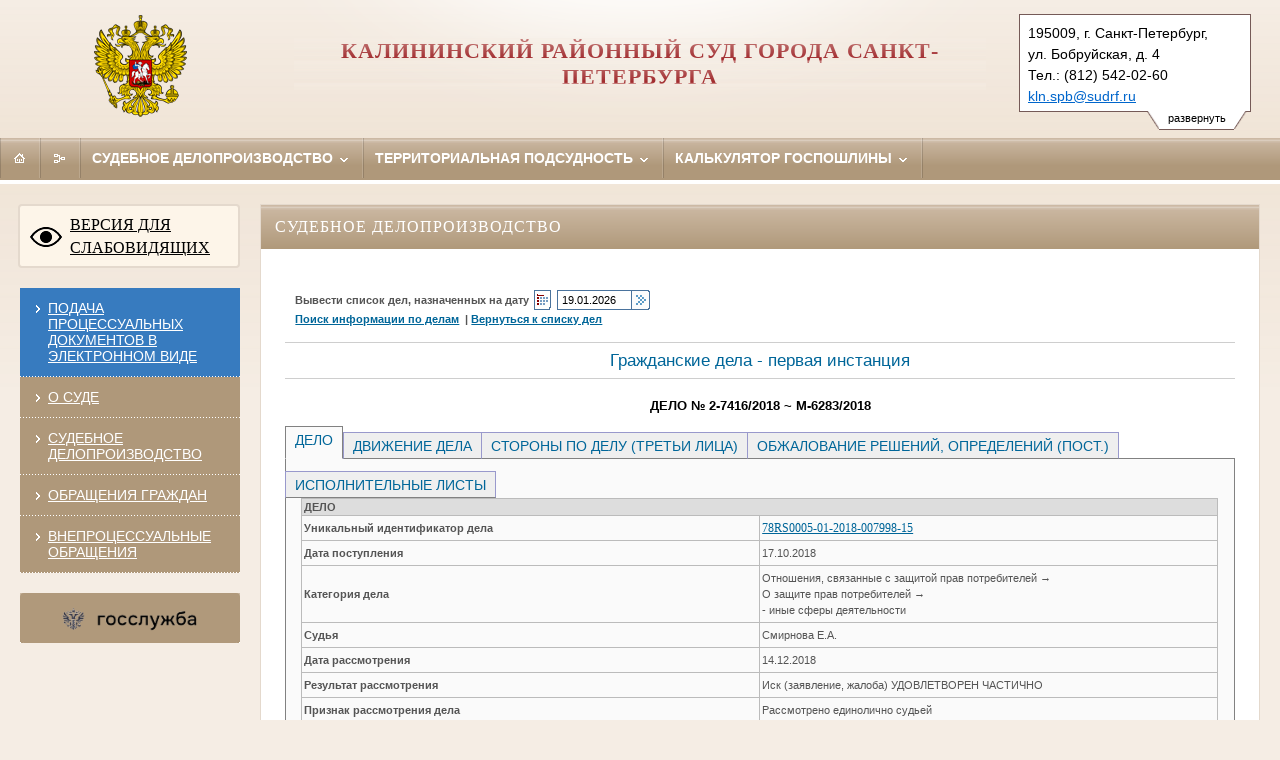

--- FILE ---
content_type: text/html; charset=windows-1251
request_url: https://kln--spb.sudrf.ru/modules.php?name=sud_delo&srv_num=1&name_op=case&case_id=405754491&case_uid=b66afd81-dcdf-48f4-9e33-566b636dc133&delo_id=1540005
body_size: 14473
content:
<!DOCTYPE html>
	<html class=' adopt '>
	<head>
   <meta http-equiv='Content-Type' content='text/html; charset=windows-1251'>
   <TITLE>Калининский районный суд города Санкт-Петербурга</TITLE>
   <meta http-equiv='X-UA-Compatible' content='IE=edge'>
   <meta name='viewport' content='width=device-width, initial-scale=1.0'>
   <link rel='shortcut icon' href='/themes/mobile/img/favicon.ico' type='image/x-icon'>


    <link rel="stylesheet" href="/themes/mobile/style/style.css">
	<link rel="stylesheet" type="text/css" href="/themes/mobile/style/modules.css">
	<link media="print" rel="stylesheet" href="/themes/mobile/style/print.css">
	<link rel="stylesheet" type="text/css" href="/themes/mobile/style/jquery-ui.min.css">
	<link rel="stylesheet" type="text/css" href="/themes/mobile/style/jquery-ui.structure.min.css">
	<link rel="stylesheet" type="text/css" href="/themes/mobile/style/jquery-ui.theme.min.css">
	<link rel="stylesheet" type="text/css" href="/themes/mobile/style/jquery.ui.tabs.css">
	<script charset="utf-8" src="/672349fc084a15183dc31c93.js?1757426249286"></script>
<script src="/themes/mobile/JS/jquery-1.12.4.min.js"></script>
	<script src="/themes/mobile/JS/jquery-migrate-1.4.1.min.js"></script>
	<script src="/themes/mobile/JS/jquery.watch.min.js"></script>
	<script src="/themes/mobile/JS/date-picker.js"></script>
	<script src="/themes/mobile/JS/jquery-ui.min.js"></script>
	<script src="/themes/mobile/JS/jquery.ui.datepicker-ru.min.js"></script>
	<script src="/themes/mobile/JS/jquery.cookie.js"></script>
	<script src="/themes/mobile/JS/fancybox2/jquery.fancybox.pack.js"></script>
	<link rel="stylesheet" href="/themes/mobile/JS/fancybox2/jquery.fancybox.css" type="text/css" media="screen">

	<script src="/themes/mobile/JS/main.js"></script>
	<script src="https://api-maps.yandex.ru/2.1/?lang=ru_RU&coordorder=longlat"></script>
    <!-- CSS для ИЕ8 и ниже -->
    <!--[if lte IE 8]><link rel="stylesheet" href="/themes/mobile/style/style.ie.css"><![endif]-->
    <!--[if IE 8]><link rel="stylesheet" href="/themes/mobile/style/style.ie8.css"><![endif]-->
	
						<link rel='stylesheet' type='text/css' href='/modules/sud_delo/css/style_portal_old.css'>
						<script src='/modules/sud_delo/JS/union2.js'></script>
						<script src='/modules/sud_delo/JS/sud_delo.js'></script>
					<script src='/themes/mobile/JS/info_show.js'></script>
<script src='/themes/mobile/JS/xmlhttp.js'></script>
	<meta name='Keywords' content='Суд, Правосудие, Назначенные дела, Исковое заявление, Рассматриваемые дела, Уголовные дела, Административные дела, Гражданские дела, Судебная практика, Суды региона, Калининский районный суд города Санкт-Петербурга' />
	<meta name='Description' content='Калининский районный суд города Санкт-Петербурга'>
	</head><body><noscript><img src="/492e939b2c17838216bb152871fa21ea.gif" width="0" height="0" alt="" /></noscript>

	<div class="header">
        <div class="header__left">
            <a href="/"><img class="arms" src="/themes/mobile/img/gerb_rf.png" alt="Arms"></a>
        </div>
        <div class="header__right">
        	<ul class="assist_font_size_selector">
        		<li class="assist_font_size_norm"><a href="#" title="Стандартный размер шрифта">А</a></li>
        		<li class="assist_font_size_medium"><a href="#" title="Средний размер шрифта">А</a></li>
        		<li class="assist_font_size_large"><a href="#" title="Большой размер шрифта">А</a></li>
        	</ul>
        	<div class="spice spice_assist menu__item_wide">
				<div class="norm_size_selector menu__item"><a title="Обычная версия сайта" href="#" onclick="" class="norm_selector">
					Обычная версия сайта
					<span class="icon icon_bullet-bottom">
						<span class="icon__i icon__i1"></span>
						<span class="icon__i icon__i2"></span>
						<span class="icon__i icon__i3"></span>
						<span class="icon__i icon__i4"></span>
					</span>
				</a>
			</div>
			</div>


					<div id='addrblock'>
        <div id='show_more'>
              <div id='show_more_rc'>&nbsp;</div><div id='show_more_text'>развернуть</div><div id='show_more_lc'>&nbsp;</div>
        </div>
		<div id='show'>
        195009, г.&nbsp;Санкт-Петербург, ул.&nbsp;Бобруйская, д.&nbsp;4<br>Тел.: (812)&nbsp;542-02-60<br><a href='mailto:kln.spb@sudrf.ru'>kln.spb@sudrf.ru</a><script>balloons_user= [];balloons_user[balloons_user.length]={name:"Калининский районный суд города Санкт-Петербурга",adress:"195009, г. Санкт-Петербург, ул. Бобруйская, д. 4",coord:[59.96332087313121,30.353352588912923]};</script><script src="/themes/mobile/JS/ya_map.js"></script><br><a id="yandex-map-link" class="open-fancybox" href="#ya_map_pub">показать на карте</a></div></div>
        </div>
        <div class="header__content">
            <div class="header__middle"><div>
                <a href="/"><h5 class="heading heading_caps heading_title">Калининский районный суд города Санкт-Петербурга</h5></a>
            </div></div>
        </div>
    </div>
    <div id="address_assist">195009, г.&nbsp;Санкт-Петербург, ул.&nbsp;Бобруйская, д.&nbsp;4<span></span>Тел.: (812)&nbsp;542-02-60<span></span><a href='mailto:kln.spb@sudrf.ru'>kln.spb@sudrf.ru</a></div><div id='divTooltip' style='display: none;'></div><div id='divFSPopupBottom' style='display: none;'></div><div id='divFSPopupTop' style='display: none;'></div><div id='popup' >
				<div id='cat_close'><a href='#' onclick='modWin("close");return false;'>Закрыть</a></div>
				<div id='poptxt'></div>
		</div><div class="menu menu_horizontal menu_brown spice_adopt-hide spice_assist-hide"><div class="menu__item menu__item_brown menu__item_iconed" id="menu__item_pda">
	<a class="menu__link" href="/" id="adopt" title="Мобильная версия">
			<span class="icon icon_pda"></span>
			<span class="title-text">Мобильная версия</span>
	</a>
	</div><div class="menu__item menu__item_brown menu__item_iconed">
		<a class="menu__link" href="/" title="Главная">
			<span class="icon icon_home"></span>
			<span class="title-text">Главная</span>
		</a>
	</div><!--<div class="menu__item menu__item_brown menu__item_iconed">
            <a class="menu__link" href="mailto:@yandex.ru" title="Написать письмо">
                <span class="icon icon_mail"></span>
                <span class="title-text">Эл. почта</span>
            </a>
        </div>--><div class='menu__item menu__item_brown menu__item_iconed'>
			<a class='menu__link ' href='/modules.php?name=map' title='В карте сайта представлен полный перечень разделов и/или всех страниц, имеющихся на сайте'><span class='icon icon_map'></span>
                <span class='title-text'>Карта сайта</span>
            </a>
			</div><!--
        --><!--
				--><div class="menu__item  menu__item_wide">
					<a class="menu__link" href="/modules.php?name=sud_delo" title="Судебное делопроизводство">
						Судебное делопроизводство
				<span class="icon icon_bullet-bottom">
							<span class="icon__i icon__i1"></span>
							<span class="icon__i icon__i2"></span>
							<span class="icon__i icon__i3"></span>
							<span class="icon__i icon__i4"></span>
						</span>
					</a>
				</div><div class="menu__item  menu__item_wide">
                <a class="menu__link" href="/modules.php?name=terr" title="Территориальная подсудность">
                    Территориальная подсудность
                    <span class="icon icon_bullet-bottom">
                        <span class="icon__i icon__i1"></span>
                        <span class="icon__i icon__i2"></span>
                        <span class="icon__i icon__i3"></span>
                        <span class="icon__i icon__i4"></span>
                    </span>
                </a>
            </div><div class="menu__item menu__item_last menu__item_wide"><a class="menu__link" href="/modules.php?name=govduty"  title="Калькулятор госпошлины">
                Калькулятор госпошлины
                <span class="icon icon_bullet-bottom">
					<span class="icon__i icon__i1"></span>
					<span class="icon__i icon__i2"></span>
					<span class="icon__i icon__i3"></span>
					<span class="icon__i icon__i4"></span>
                </span></a></div></div>
	<div class="menu menu_pad menu_horizontal menu_brown spice spice_assist"><div class="menu__item menu__item_brown menu__item_iconed">
            <a class="menu__link " href="/" title="Главная">
                <span class="icon icon_home"></span>
                <span class="title-text">Главная</span>
            </a>
        </div>
        <div class="menu__item">
		<a class="menu__link" href="https://ej.sudrf.ru">
			<span class="icon icon_bullet-right">
				<span class="icon__i icon__i1"></span>
				<span class="icon__i icon__i2"></span>
				<span class="icon__i icon__i3"></span>
				<span class="icon__i icon__i4"></span>
			</span>
			Подача процессуальных документов в электронном виде
		</a>
	</div>
		<div class="menu__item menu__item_wide">
				<a class="menu__link " href="/modules.php?name=info_court" title="Информация о составе суда, составе суда, территориальной подсудности, режиме работы.">
				   О СУДЕ
					<span class="icon icon_bullet-bottom">
						<span class="icon__i icon__i1"></span>
						<span class="icon__i icon__i2"></span>
						<span class="icon__i icon__i3"></span>
						<span class="icon__i icon__i4"></span>
					</span>
				</a>
				</div><div class="menu__item menu__item_wide">
				<a class="menu__link " href="/modules.php?name=terr" title="Список всех населенных пунктов и адресов находящихся в юрисдикции суда">
				   ТЕРРИТОРИАЛЬНАЯ ПОДСУДНОСТЬ
					<span class="icon icon_bullet-bottom">
						<span class="icon__i icon__i1"></span>
						<span class="icon__i icon__i2"></span>
						<span class="icon__i icon__i3"></span>
						<span class="icon__i icon__i4"></span>
					</span>
				</a>
				</div><div class="menu__item menu__item_wide">
				<a class="menu__link active" href="/modules.php?name=sud_delo" title="Информация о назначении и движении дел в суде">
				   СУДЕБНОЕ ДЕЛОПРОИЗВОДСТВО
					<span class="icon icon_bullet-bottom">
						<span class="icon__i icon__i1"></span>
						<span class="icon__i icon__i2"></span>
						<span class="icon__i icon__i3"></span>
						<span class="icon__i icon__i4"></span>
					</span>
				</a>
				</div><div class="menu__item menu__item_wide">
				<a class="menu__link " href="/modules.php?name=govduty" title="Интерактивный сервис  поможет вам рассчитать размер государственной пошлины  и сформировать квитанцию для оплаты">
				   КАЛЬКУЛЯТОР ГОСПОШЛИНЫ
					<span class="icon icon_bullet-bottom">
						<span class="icon__i icon__i1"></span>
						<span class="icon__i icon__i2"></span>
						<span class="icon__i icon__i3"></span>
						<span class="icon__i icon__i4"></span>
					</span>
				</a>
				</div><div class="menu__item menu__item_wide">
				<a class="menu__link " href="/modules.php?name=gbook" title="Сервис подачи официального обращения">
				   ОБРАЩЕНИЯ ГРАЖДАН
					<span class="icon icon_bullet-bottom">
						<span class="icon__i icon__i1"></span>
						<span class="icon__i icon__i2"></span>
						<span class="icon__i icon__i3"></span>
						<span class="icon__i icon__i4"></span>
					</span>
				</a>
				</div><div class="menu__item menu__item_wide">
				<a class="menu__link " href="/modules.php?name=gbook_procedural" title="Сервис подачи внепроцессуального обращения">
				   ВНЕПРОЦЕССУАЛЬНЫЕ ОБРАЩЕНИЯ
					<span class="icon icon_bullet-bottom">
						<span class="icon__i icon__i1"></span>
						<span class="icon__i icon__i2"></span>
						<span class="icon__i icon__i3"></span>
						<span class="icon__i icon__i4"></span>
					</span>
				</a>
				</div><div class='menu__item menu__item_brown menu__item_iconed'>
			<a class='menu__link ' href='/modules.php?name=map' title='В карте сайта представлен полный перечень разделов и/или всех страниц, имеющихся на сайте'><span class='icon icon_map'></span>
                <span class='title-text'>Карта сайта</span>
            </a>
			</div></div><div class="menu menu_horizontal spice_assist-hide"></div><div class='page page_decor'><div class='col col_left'><div class='voit assist-toggle'><a id='assist' title='' href='#'>ВЕРСИЯ ДЛЯ СЛАБОВИДЯЩИХ</a></div><div class="m-ver_m m-left_m left_blocks">
<div class='menu menu_vertical menu_brown'>
<div class="menu__item" style="background-color: #377bbf;">
		<a class="menu__link" href="https://ej.sudrf.ru/?fromOa=78RS0005">
			<span class="icon icon_bullet-right">
				<span class="icon__i icon__i1"></span>
				<span class="icon__i icon__i2"></span>
				<span class="icon__i icon__i3"></span>
				<span class="icon__i icon__i4"></span>
			</span>
			Подача процессуальных документов в электронном виде
		</a>
	</div>	
<div class="menu__item">
                        <a class="menu__link" href="/modules.php?name=info_court" title="Информация о составе суда, составе суда, территориальной подсудности, режиме работы.">
                            <span class="icon icon_bullet-right">
                                <span class="icon__i icon__i1"></span>
                                <span class="icon__i icon__i2"></span>
                                <span class="icon__i icon__i3"></span>
                                <span class="icon__i icon__i4"></span>
                            </span>О СУДЕ</a>
                    </div>
			<div class="menu__item">
                        <a class="menu__link" href="/modules.php?name=sud_delo" title="Информация о назначении и движении дел в суде">
                            <span class="icon icon_bullet-right">
                                <span class="icon__i icon__i1"></span>
                                <span class="icon__i icon__i2"></span>
                                <span class="icon__i icon__i3"></span>
                                <span class="icon__i icon__i4"></span>
                            </span>СУДЕБНОЕ ДЕЛОПРОИЗВОДСТВО</a>
                    </div>
			<div class="menu__item">
                        <a class="menu__link" href="/modules.php?name=gbook" title="Сервис подачи официального обращения">
                            <span class="icon icon_bullet-right">
                                <span class="icon__i icon__i1"></span>
                                <span class="icon__i icon__i2"></span>
                                <span class="icon__i icon__i3"></span>
                                <span class="icon__i icon__i4"></span>
                            </span>ОБРАЩЕНИЯ ГРАЖДАН</a>
                    </div>
			<div class="menu__item">
                        <a class="menu__link" href="/modules.php?name=gbook_procedural" title="Сервис подачи внепроцессуального обращения">
                            <span class="icon icon_bullet-right">
                                <span class="icon__i icon__i1"></span>
                                <span class="icon__i icon__i2"></span>
                                <span class="icon__i icon__i3"></span>
                                <span class="icon__i icon__i4"></span>
                            </span>ВНЕПРОЦЕССУАЛЬНЫЕ ОБРАЩЕНИЯ</a>
                    </div>
			
</div></div><div class='m-ver_m m-left_m '><div class='menu menu_vertical menu_brown'><div class='menu__item' style='height: 50px!important;'><div class='gossluzhba'><a title='Единая информационная система управления кадровым составом государственной гражданской службы Российской Федерации' href='https://gossluzhba.gov.ru'></a></div></div></div></div>
	</div>
	<div class="col col_right"><div class='pobeda80'><a title='80-летие Победы в Великой Отечественной войне' href='https://cdep.ru/?id=364'></a></div><div class='opfr'><a title='Запросы ОПФР по постановлению Правительства РФ от 28.06.2021 № 1037' href='#' onclick="window.location='modules'+'.php'+'?name=gbook'; return false;">Запросы ОПФР по постановлению Правительства РФ от 28.06.2021 № 1037</a></div></div><div class="col col_content">
			<div class="wrapper">
				<div class="row m-all_m"></div><div class='box box_common m-all_m'>

		<div class='box__head box__head_white'>СУДЕБНОЕ ДЕЛОПРОИЗВОДСТВО</div>
			<script type="text/javascript">var srv_num=1;</script>
			<div id="modSdpContent">
		<style type="text/css">
	.contentt {background-color:#fafafa;border:1px solid #818181;padding:0; margin:0;}
	.contentt A {font: 13px/1.3 'Times New Roman', Times, serif; color: #005AA4; text-decoration: underline;}
	.contentt A:hover	{ font: 13px/1.3 'Times New Roman', Times, serif; color: #005AA4; text-decoration: none;}
	ul.tabs {font: 14px Verdana, Arial;list-style-type:none;padding-bottom:4px;border-bottom:none;margin-bottom:2px; z-index:1; height:32px;margin-top:5px;padding-left:0;margin-left: 0;}
	*+html ul#tabs {padding-bottom:0;margin-bottom:0;}
	.tabs li {float:left;height:25px;margin:2px 0 0 0;}
	.tabs li a {display:block;color:#005AA4;text-decoration:none !important;padding:5px;font: 14px Verdana, Arial !important;}
	.tabs li.nonsel {background-color:#EFEFEF;border:1px solid; border-color:#99c #99c #818181 #99c; margin-top:12px;margin-right: -1px;}
	.tabs li.nonsel a:hover {background-color:#B5BED6;height:15px;}
	.tabs li.sel {background-color:#fafafa;border:1px solid;border-color:#818181 #818181 #fafafa #818181;font-size:18px;height:31px;margin-top:6px;}
	#modSdpContent td span.tooltipShow span {
		z-index: 10;
		display: none;
		padding: 14px 20px;
		margin-top: -60px;
		margin-left: -510px;
		width: 450px;
		line-height: 16px;
		cursor: pointer;
	}
	#modSdpContent td span.tooltipShow:hover span {
		display: inline;
		position: absolute;
		color: #111;
		border: 1px solid #069;
		background: #fffAF0;
		font-weight: bold;
		text-align: center;
	}
	.error-mask {
		display: none;
		margin-top: 5px;
		color: #FF0000;
		font-size: 12px;
		font-weight: bold;
		text-align: justify;
	}
</style>
<div id=header>
	<form id='calformH' name='calformH' method='get' action='/modules.php'>
		<input name="name" type="hidden" value="sud_delo">
		<input name="srv_num" type="hidden" value=1>
		<table id=top_menu cellSpacing=0 cellPadding=1>
 			<tr>
 				<td>Вывести список дел, назначенных на дату</td>
 				<td id=calendar>
 					<img title="Вызвать календарь" onclick="javascript:show_calendar('calformH.H_date');" src='/modules/sud_delo/images/top_calc.gif'/>
 				</td>
 				<td>
 					<input name='H_date' class='text' id='H_date' style='width: 66px;' type='text' maxLength='10' value=19.01.2026>
 			    </td>
 			    <td id=calendar style='padding-left: 0px; padding-right: 0px'>
 			    	<img title="Вывести список дел" onclick="javascript:hearing_list();" src='/modules/sud_delo/images/doSearch.gif'/>
 			    </td>
 			</tr>
 				 			<tr>
	 				<td colspan=4>
		    			<a href="#" onclick="show_search(1,1)"><b>Поиск информации по делам</b></a>
		    			&nbsp;|&nbsp;<a href='#' onclick='back()'><b>Вернуться к списку дел</b></a>					</td>
	 			</tr>
	 		 		</table>
	 </form>
</div>
<div id='content'>
	<div id=line></div>
<div align='center' class='title'>
	Гражданские дела - первая инстанция</div>
<div id=line></div>
<div align="center" class=casenumber>
	ДЕЛО № 2-7416/2018 ~ М-6283/2018</div>
<ul class='tabs'><li id='tab1' class='sel'><a href='#' onclick='index(1, 5); return false;'>&nbsp;ДЕЛО&nbsp;</a></li><li id='tab2' class='nonsel'><a href='#' onclick='index(2, 5); return false;'>&nbsp;ДВИЖЕНИЕ ДЕЛА&nbsp;</a></li><li id='tab3' class='nonsel'><a href='#' onclick='index(3, 5); return false;'>&nbsp;СТОРОНЫ ПО ДЕЛУ (ТРЕТЬИ ЛИЦА)&nbsp;</a></li><li id='tab4' class='nonsel'><a href='#' onclick='index(4, 5); return false;'>&nbsp;ОБЖАЛОВАНИЕ РЕШЕНИЙ, ОПРЕДЕЛЕНИЙ (ПОСТ.)&nbsp;</a></li><li id='tab5' class='nonsel'><a href='#' onclick='index(5, 5); return false;'>&nbsp;ИСПОЛНИТЕЛЬНЫЕ ЛИСТЫ&nbsp;</a></li></ul><script type="text/javascript">
	function openPrintWinCases(CaseNumber, contentTable1, contentTable2, contentTable3, contentTable4, contentTable5) {
		myWin= open("", "displayWindow", "width=800, height=600, status=no, toolbar=no, menubar=no, resizable=Yes, scrollbars=yes");
		// открыть объект document для последующей печати
		myWin.document.open();
		// генерировать новый документ
		myWin.document.write("<html><head><title>Документ для печати</title>");
		myWin.document.write("<link href='modules/sud_delo/css/style_portal_old.css' type='text/css' rel='stylesheet'><meta http-equiv='Content-Type' content='text/html; charset=windows-1251'></head><body>");
		myWin.document.write("<div id=modSdpContent>");
		myWin.document.write("<a href='javascript:window.print()'>Печать</a><br>");
		myWin.document.write("<div align='center' style='font: bold 16px Verdana, Tahoma; color: black'>ДЕЛО "+CaseNumber+"</div>");
		myWin.document.write('<Table id=\'tablcont\' border=0 cellpadding=3 cellspacing=0>'+contentTable1.innerHTML+'</table>'); myWin.document.write('<Table id=\'tablcont\' border=0 cellpadding=3 cellspacing=0>'+contentTable2.innerHTML+'</table>'); myWin.document.write('<Table id=\'tablcont\' border=0 cellpadding=3 cellspacing=0>'+contentTable3.innerHTML+'</table>'); myWin.document.write('<Table id=\'tablcont\' border=0 cellpadding=3 cellspacing=0>'+contentTable4.innerHTML+'</table>'); myWin.document.write('<Table id=\'tablcont\' border=0 cellpadding=3 cellspacing=0>'+contentTable5.innerHTML+'</table>');		myWin.document.write("<div></body></html>");
		myWin.document.close();
	}
</script>
<div class="contentt" style="padding:0; margin:0;">
	<noscript>Javascript выключен.</noscript>
	<div id="cont1" style="display: block; padding: 0 15px 15px 15px;">
		<table width="100%" border="0" cellspacing="0" cellpadding="3" id="tablcont">
			<tr>
       			<th colspan="2" align="center" valign="center">ДЕЛО</th>
       		<tr>
			            	<tr>
					<td width="50%">
						<b>Уникальный идентификатор дела</b>					</td>
					<td><a style='font-size:12px;' href='/modules.php?name=sud_delo&name_op=r_juid&vnkod=78RS0005&srv_num=1&delo_id=1540005&case_type=0&judicial_uid=78RS0005-01-2018-007998-15'><u>78RS0005-01-2018-007998-15</u></a></td>
            	</tr>
			            	<tr>
					<td width="50%">
						<b>Дата поступления</b>					</td>
					<td>17.10.2018</td>
            	</tr>
			            	<tr>
					<td width="50%">
						<b>Категория дела</b>					</td>
					<td>Отношения, связанные с защитой прав потребителей&nbsp;&rarr;<br />О защите прав потребителей&nbsp;&rarr;<br />- иные сферы деятельности</td>
            	</tr>
			            	<tr>
					<td width="50%">
						<b>Судья</b>					</td>
					<td>Смирнова Е.А.</td>
            	</tr>
			            	<tr>
					<td width="50%">
						<b>Дата рассмотрения</b>					</td>
					<td>14.12.2018</td>
            	</tr>
			            	<tr>
					<td width="50%">
						<b>Результат рассмотрения</b>					</td>
					<td>Иск (заявление, жалоба) УДОВЛЕТВОРЕН ЧАСТИЧНО</td>
            	</tr>
			            	<tr>
					<td width="50%">
						<b>Признак рассмотрения дела</b>					</td>
					<td>Рассмотрено единолично судьей</td>
            	</tr>
			  				<br>
   		</table>
	</div>
	<div id='cont2' style='display: none; padding: 0 15px 15px 15px;'><br><table width='100%' border='0' cellpadding='3' cellspacing='0' id='tablcont'><tr><th colspan=10>ДВИЖЕНИЕ ДЕЛА</th></tr><tr><td align='center'><b>Наименование события</b></td><td align='center'><b>Дата</b></td><td align='center'><b>Время</b></td><td align='center'><b>Место проведения</b></td><td align='center'><b>Результат события</b></td><td align='center'><b>Основание для выбранного результата события</b></td><td align='center'><b>Примечание</b></td><td align='center'><b>Дата размещения</b>&nbsp;<span class='tooltipShow'><img src='/images/help.gif'><span>Информация о размещении событий в движении дела предоставляется на основе сведений, хранящихся в учетной системе судебного делопроизводства</span></span></td></tr><tr><td>Регистрация иска (заявления, жалобы) в суде</td><td>17.10.2018</td><td>14:44</td><td></td><td></td><td></td><td></td><td></td></tr><tr><td>Передача материалов судье</td><td>18.10.2018</td><td>17:08</td><td></td><td></td><td></td><td></td><td></td></tr><tr><td>Решение вопроса о принятии иска (заявления, жалобы) к рассмотрению</td><td>22.10.2018</td><td>12:00</td><td></td><td>Иск (заявление, жалоба) принят к производству</td><td></td><td></td><td></td></tr><tr><td>Переход к рассмотрению дела в порядке упрощенного производства</td><td>22.10.2018</td><td>12:11</td><td></td><td></td><td></td><td>Срок для предоставления доказательств и возражений до 16.11.2018
Срок для предоставления дополнительных возражений до 03.12.2018</td><td></td></tr><tr><td>Принятие судебного постановления в порядке упрощенного производства</td><td>14.12.2018</td><td>16:17</td><td></td><td>Вынесено решение по делу</td><td>Иск (заявление, жалоба) УДОВЛЕТВОРЕН ЧАСТИЧНО</td><td></td><td></td></tr><tr><td>Дело сдано в отдел судебного делопроизводства</td><td>26.12.2018</td><td>15:00</td><td></td><td></td><td></td><td></td><td></td></tr><tr><td>Регистрация ходатайства/заявления лица, участвующего в деле</td><td>29.12.2018</td><td>10:41</td><td></td><td></td><td>заявление о составлении мотивированного решения</td><td></td><td></td></tr><tr><td>Изучение поступившего ходатайства/заявления</td><td>11.01.2019</td><td>10:41</td><td></td><td>Ходатайство/заявление возвращено без рассмотрения по существу</td><td></td><td></td><td></td></tr><tr><td>Регистрация ходатайства/заявления лица, участвующего в деле</td><td>04.02.2019</td><td>11:41</td><td></td><td></td><td>о восстановлении процессуальных сроков</td><td></td><td></td></tr><tr><td>Изучение поступившего ходатайства/заявления</td><td>11.02.2019</td><td>11:41</td><td></td><td>Рассмотрение ходатайства/заявления/вопроса не требует проведения судебного заседания и вызова лиц, участвующих в деле</td><td></td><td></td><td></td></tr><tr><td>Рассмотрение ходатайства/заявления/вопроса без назначения с.з. и без вызова лиц, участвующих в деле</td><td>11.02.2019</td><td>11:42</td><td></td><td>Ходатайство/заявление ОТКЛОНЕНО</td><td></td><td></td><td></td></tr><tr><td>Дело оформлено</td><td>24.12.2024</td><td>11:01</td><td></td><td></td><td></td><td></td><td>12.03.2025</td></tr><tr><td>Дело передано в архив</td><td>24.12.2024</td><td>11:01</td><td></td><td></td><td></td><td></td><td>12.03.2025</td></tr></table></div><div id='cont3' style='display: none; padding: 0 15px 15px 15px;'><br><table width='100%' border='0' cellpadding='3' cellspacing='0' id='tablcont'><tr><th colspan=10>СТОРОНЫ ПО ДЕЛУ (ТРЕТЬИ ЛИЦА)</th></tr><tr><td align='center'><b>Вид лица, участвующего в деле</b></td><td align='center'><b>Фамилия / наименование</b></td><td align='center'><b>ИНН</b></td><td align='center'><b>КПП</b></td><td align='center'><b>ОГРН</b></td><td align='center'><b>ОГРНИП</b></td></tr><tr><td>ОТВЕТЧИК</td><td>ЗАО "РАНТ"</td><td></td><td></td><td></td><td></td></tr><tr><td>ИСТЕЦ</td><td>Немышева Александра Игоревна</td><td></td><td></td><td></td><td></td></tr></table></div><div id='cont4' style='display: none; padding: 0 15px 15px 15px;'><div style='float: right; margin: 20px 0; font-size: 12px'>* отсортировано по дате регистрации жалобы</div><table width='100%' border='0' cellpadding='3' cellspacing='0' id='tablcont' class='table'><tr><th class='vert-align' colspan=2><b>ЖАЛОБА № 1*</b></th></tr><tr><td><b>Вид жалобы (представления)</b></td><td>Апелляционная жалоба (на не вступивший в силу судебный акт)&nbsp;</td></tr><tr><td><b>Заявитель</b></td><td>ОТВЕТЧИК&nbsp;</td></tr><tr><th colspan=2 align='center'><b>---=== ДВИЖЕНИЕ ЖАЛОБЫ ===---</b></th></tr><tr><td colspan=2><table width='100%' border='0' cellpadding='3' cellspacing='0' id='tablcont' class='table'><thead class='vert-align'><tr><td class='vert-align'><b>Событие</b></td><td class='vert-align'><b>Дата</b></td><td class='vert-align'><b>Результат</b></td><td class='vert-align'><b>Основание для выбранного результата</b></td><td class='vert-align'><b>Примечание</b></td><td align='center'><b>Дата размещения</b>&nbsp;<span class='tooltipShow'><img src='/images/help.gif'><span>Информация о размещении событий в движении жалобы предоставляется на основе сведений, хранящихся в учетной системе судебного делопроизводства</span></span></td></tr></thead><tr><td class='vert-align'>Регистрация жалобы (представления) в суде</td><td class='vert-align'>04.02.2019</td><td class='vert-align'></td><td class='vert-align'></td><td class='vert-align'></td><td class='vert-align'></td></tr><tr><td class='vert-align'>Решение вопроса о принятии жалобы (представления) к рассмотрению</td><td class='vert-align'>11.02.2019</td><td class='vert-align'>Жалоба (предст.) ВОЗВРАЩЕНА</td><td class='vert-align'>ПРОПУСК СРОКА на обжалование</td><td class='vert-align'></td><td class='vert-align'></td></tr></table></td></tr></table><br><table width='100%' border='0' cellpadding='3' cellspacing='0' id='tablcont' class='table'><tr><th class='vert-align' colspan=2><b>ЖАЛОБА № 2*</b></th></tr><tr><td><b>Вид жалобы (представления)</b></td><td>Частная жалоба&nbsp;</td></tr><tr><td><b>Заявитель</b></td><td>ОТВЕТЧИК&nbsp;</td></tr><tr><th colspan=2 align='center'><b>---=== ДВИЖЕНИЕ ЖАЛОБЫ ===---</b></th></tr><tr><td colspan=2><table width='100%' border='0' cellpadding='3' cellspacing='0' id='tablcont' class='table'><thead class='vert-align'><tr><td class='vert-align'><b>Событие</b></td><td class='vert-align'><b>Дата</b></td><td class='vert-align'><b>Результат</b></td><td class='vert-align'><b>Основание для выбранного результата</b></td><td class='vert-align'><b>Примечание</b></td><td align='center'><b>Дата размещения</b>&nbsp;<span class='tooltipShow'><img src='/images/help.gif'><span>Информация о размещении событий в движении жалобы предоставляется на основе сведений, хранящихся в учетной системе судебного делопроизводства</span></span></td></tr></thead><tr><td class='vert-align'>Регистрация жалобы (представления) в суде</td><td class='vert-align'>28.02.2019</td><td class='vert-align'></td><td class='vert-align'></td><td class='vert-align'></td><td class='vert-align'></td></tr><tr><td class='vert-align'>Решение вопроса о принятии жалобы (представления) к рассмотрению</td><td class='vert-align'>05.03.2019</td><td class='vert-align'>Жалоба (предст.) ВОЗВРАЩЕНА</td><td class='vert-align'>ПРОПУСК СРОКА на обжалование</td><td class='vert-align'></td><td class='vert-align'></td></tr></table></td></tr></table><br><table width='100%' border='0' cellpadding='3' cellspacing='0' id='tablcont' class='table'><tr><th class='vert-align' colspan=2><b>ЖАЛОБА № 3*</b></th></tr><tr><td><b>Вид жалобы (представления)</b></td><td>Частная жалоба&nbsp;</td></tr><tr><td><b>Заявитель</b></td><td>ОТВЕТЧИК&nbsp;</td></tr><tr><th colspan=2 align='center'><b>---=== ДВИЖЕНИЕ ЖАЛОБЫ ===---</b></th></tr><tr><td colspan=2><table width='100%' border='0' cellpadding='3' cellspacing='0' id='tablcont' class='table'><thead class='vert-align'><tr><td class='vert-align'><b>Событие</b></td><td class='vert-align'><b>Дата</b></td><td class='vert-align'><b>Результат</b></td><td class='vert-align'><b>Основание для выбранного результата</b></td><td class='vert-align'><b>Примечание</b></td><td align='center'><b>Дата размещения</b>&nbsp;<span class='tooltipShow'><img src='/images/help.gif'><span>Информация о размещении событий в движении жалобы предоставляется на основе сведений, хранящихся в учетной системе судебного делопроизводства</span></span></td></tr></thead><tr><td class='vert-align'>Регистрация жалобы (представления) в суде</td><td class='vert-align'>07.03.2019</td><td class='vert-align'></td><td class='vert-align'></td><td class='vert-align'></td><td class='vert-align'></td></tr><tr><td class='vert-align'>Решение вопроса о принятии жалобы (представления) к рассмотрению</td><td class='vert-align'>07.03.2019</td><td class='vert-align'>Жалоба (предст.) ВОЗВРАЩЕНА</td><td class='vert-align'>НЕСООТВЕТСТВИЕ ТРЕБОВАНИЯМ</td><td class='vert-align'></td><td class='vert-align'></td></tr></table></td></tr></table><br></div><div id='cont5' style='display: none; padding: 0 15px 15px 15px;'><br><table width='100%' border='0' cellpadding='3' cellspacing='0' id='tablcont'><tr><th colspan=10>ИСПОЛНИТЕЛЬНЫЕ ЛИСТЫ</th></tr><tr><td align='center'><b>Дата выдачи</b></td><td align='center'><b>Серия, номер бланка</b></td><td align='center'><b>Номер электронного ИД</b></td><td align='center'><b>Статус</b></td><td align='center'><b>Кому выдан / направлен</b></td></tr><tr><td>24.01.2019</td><td>ФС № 030135224</td><td></td><td>Выдан</td><td></td></tr><tr><td>24.01.2019</td><td>ФС № 030135225</td><td></td><td>Выдан</td><td></td></tr></table></div></div>
<div align="right" style="padding:5px;"><img src="images/print.gif" alt="Печать карточки" onClick="openPrintWinCases('2-7416/2018 ~ М-6283/2018', document.getElementById('cont1'), document.getElementById('cont2'), document.getElementById('cont3'), document.getElementById('cont4'), document.getElementById('cont5'));" style="width: 16px; height: 16px; border: 0; cursor: pointer;"></div>
<div class="outputArea publishInfo">изменено 19.12.2025 22:18</div>
</div>
<script type="text/javascript">
	function select_delo_id_new(d_i, c_t) {

		var delo_id;
		var case_type;
		var popupDivB = document.getElementById('divFSPopupBottom');
		var popupDivT = document.getElementById('divFSPopupTop');

		delo_id = d_i;
		case_type = c_t;
		if(popupDivB && popupDivT) {
			//alert(delo_id);
			var url;
			if(delo_id !== '0') {
				switch(delo_id) {
					case 1540006:
						switch(case_type) {
							case 1:
								url = '/modules.php?name=sud_delo&srv_num=' + 1 + '&name_op=sf&nc=1&delo_id=1540006';
								break;
						}
						break;
					case 4:
						switch(case_type) {
							case 1:
								url = '/modules.php?name=sud_delo&srv_num=' + 1 + '&name_op=sf&nc=1&delo_id=4';
								break;
							case 4:
								url = '/modules.php?name=sud_delo&srv_num=' + 1 + '&name_op=sf&nc=1&delo_id=4&new=4';
								break;
							case 2450001:
								url = '/modules.php?name=sud_delo&srv_num=' + 1 + '&name_op=sf&nc=1&delo_id=4&new=2450001';
								break;
						}
						break;
					case 2450001:
						switch(case_type) {
							case 1:
								url = '/modules.php?name=sud_delo&srv_num=' + 1 + '&name_op=sf&nc=1&delo_id=2450001';
								break;
						}
						break;
					case 1540005:
						switch(case_type) {
							case 1:
								url = '/modules.php?name=sud_delo&srv_num=' + 1 + '&name_op=sf&nc=1&delo_id=1540005';
								break;
						}
						break;
					case 5:
						switch(case_type) {
							case 1:
								url = '/modules.php?name=sud_delo&srv_num=' + 1 + '&name_op=sf&nc=1&delo_id=5';
								break;
							case 5:
								url = '/modules.php?name=sud_delo&srv_num=' + 1 + '&name_op=sf&nc=1&delo_id=5&new=5';
								break;
							case 2800001:
								url = '/modules.php?name=sud_delo&srv_num=' + 1 + '&name_op=sf&nc=1&delo_id=5&new=2800001';
								break;
						}
						break;
					case 2800001:
						switch(case_type) {
							case 1:
								url = '/modules.php?name=sud_delo&srv_num=' + 1 + '&name_op=sf&nc=1&delo_id=2800001';
								break;
						}
						break;
					case 41:
						switch(case_type) {
							case 1:
								url = '/modules.php?name=sud_delo&srv_num=' + 1 + '&name_op=sf&nc=1&delo_id=41';
								break;
						}
						break;
					case 42:
						switch(case_type) {
							case 1:
								url = '/modules.php?name=sud_delo&srv_num=' + 1 + '&name_op=sf&nc=1&delo_id=42';
								break;
						}
						break;
					case 43:
						switch(case_type) {
							case 1:
								url = '/modules.php?name=sud_delo&srv_num=' + 1 + '&name_op=sf&nc=1&delo_id=43';
								break;
						}
						break;
					case 1500001:
						switch(case_type) {
							case 1:
								url = '/modules.php?name=sud_delo&srv_num=' + 1 + '&name_op=sf&nc=1&delo_id=1500001';
								break;
						}
						break;
					case 1502001:
						switch(case_type) {
							case 1:
								url = '/modules.php?name=sud_delo&srv_num=' + 1 + '&name_op=sf&nc=1&delo_id=1502001';
								break;
						}
						break;
					case 1513001:
						switch(case_type) {
							case 1:
								url = '/modules.php?name=sud_delo&srv_num=' + 1 + '&name_op=sf&nc=1&delo_id=1513001';
								break;
						}
						break;
					case 2550001:
						switch(case_type) {
							case 1:
								url = '/modules.php?name=sud_delo&srv_num=' + 1 + '&name_op=sf&nc=1&delo_id=2550001';
								break;
						}
						break;
					case 1610001:
						switch(case_type) {
							case 1:
								url = '/modules.php?name=sud_delo&srv_num=' + 1 + '&name_op=sf&nc=1&delo_id=1610001';
								break;
						}
						break;
					case 1610002:
						switch(case_type) {
							case 1:
								url = '/modules.php?name=sud_delo&srv_num=' + 1 + '&name_op=sf&nc=1&delo_id=1610002';
								break;
						}
						break;
				}
				loadXMLDoc1(url);
			}
			else {
				alert("Не выбран вид производства");
				document.getElementById('inst1').innerHTML = 'Для поиска по решениям необходимо выбрать вид производства';
				if(document.getElementById('case_type1').options[document.getElementById('case_type1').selectedIndex].value === 0)
					document.getElementById('inst').style.display = 'block';
				else
					document.getElementById('inst').style.display = 'none';
				document.getElementById('inst2').style.display = 'block';
				document.getElementById('search_content').style.display = 'none';
			}
			hidePopupDiv();

		}

	}
	function index_docs(n, m) {
		for(i = 1; i <= m; i++) {
			document.getElementById('tab_doc'+i).className = 'nonsel';
			document.getElementById('cont_doc'+i).style.display = 'none'
		}
		document.getElementById('tab_doc'+n).className = 'sel';
		document.getElementById('cont_doc'+n).style.display = 'block';
	}
	
	//--Проверка УИД--
	function calcMod97(code) {
		const modulus = 97;
		const maxS = 999999999;
		var a, s, c;
		
		s = 0;
		for(var i = 0; i < code.length; i++) {
			c = code[i];
			if(/\d/.test(c)) {
				a = c.charCodeAt() - '0'.charCodeAt();
			}
			else if(/[A-Z]/.test(c)) {
				a = c.charCodeAt() - 'A'.charCodeAt() + 10;
			}
			else if(/[a-z]/.test(c)) {
				a = c.charCodeAt() - 'a'.charCodeAt() + 10;
			}
			else {
				a = 0;
			}
	
			// Сдвигаем частичную сумму и "дописываем" очередную цифру
			if (a >= 10) {
				s = s * 100 + a
			}
			else {
				s = s * 10 + a;
			}
		
			// Чтобы избежать переполнения - берём остаток по модулю от частичной суммы
			if (s > maxS) {
				s = s % modulus
			}
		}
	
		var result = s % modulus;
		
		return result;
	}
	
	function validateJuid(juid) {
		const minJuidLen = 2;

		var code = juid.replace(/\W/g, '');
		if(code.length < minJuidLen) {
			return false;
		}
		var checksum = code.substring(-2);
		
		// 0 <= (X % 97) <= 96
		// 2 <= (98 - Х % 97) <= 98
		if (checksum == '00' || checksum == '01' || checksum == '99') {
			return false;
		}
		
		if (calcMod97(code) == 1) {
			return true;
		}
		
		return false;			
	}

	//---Маска--
	var masking = {
		// User defined Values
		//maskedInputs : document.getElementsByClassName('masked'), // add with IE 8's death
		maskedInputs : document.querySelectorAll('.masked'), // kill with IE 8's death
		maskedNumber : 'XdDmMyY9',
		maskedLetter : '_',
	  
		init: function () {
		  	masking.setUpMasks(masking.maskedInputs);
		  	masking.maskedInputs = document.querySelectorAll('.masked'); // Repopulating. Needed b/c static node list was created above.
		  	masking.activateMasking(masking.maskedInputs);
		},
	  
		setUpMasks: function (inputs) {
		  	var i, l = inputs.length;
	  
		  	for(i = 0; i < l; i++) {
				masking.createShell(inputs[i]);
		 	}
		},
		
		// replaces each masked input with a shall containing the input and it's mask.
		createShell : function (input) {
		  	var text = '', 
			  	placeholder = input.getAttribute('data-placeholder');
	  
			input.setAttribute('maxlength', placeholder.length);
			/*input.setAttribute('data-placeholder', placeholder);
			input.removeAttribute('placeholder');
		
			text = '<span class="shell">' +
				'<span aria-hidden="true" id="' + input.id + 
				'Mask"><i></i>' + placeholder + '</span>' + 
				input.outerHTML +
				'</span>';*/
			text = '<span class="shell">' +
			input.outerHTML +
				'<span aria-hidden="true" id="' + input.id + 
				'MaskError" class="error-mask">Неверный формат ввода</span>' +			
				'</span>';
				
			input.outerHTML = text;
		},
	  
		setValueOfMask : function (e) {
		 	var value = e.target.value,
			  	placeholder = e.target.getAttribute('data-placeholder');
	  
		  	return "<i>" + value + "</i>" + placeholder.substr(value.length);
		},
		
		// add event listeners
		activateMasking : function (inputs) {
		  	var i, l;
	  
			for (i = 0, l = inputs.length; i < l; i++) {
				if (masking.maskedInputs[i].addEventListener) { // remove "if" after death of IE 8
					masking.maskedInputs[i].addEventListener('keyup', function(e) {
						masking.handleValueChange(e);
					}, false); 
				} else if (masking.maskedInputs[i].attachEvent) { // For IE 8
					masking.maskedInputs[i].attachEvent("onkeyup", function(e) {
						e.target = e.srcElement; 
						masking.handleValueChange(e);
					});
				}
			}
		},
		
		handleValueChange : function (e) {
		  	var id = e.target.getAttribute('id');
			  
		  	switch (e.keyCode) { // allows navigating thru input
				case 20: // caplocks
				case 17: // control
				case 18: // option
				case 16: // shift
				case 37: // arrow keys
				case 38:
				case 39:
				case 40:
				case  9: // tab (let blur handle tab)
					return;
				}
	  
		  	document.getElementById(id).value = masking.handleCurrentValue(e);
		  	//document.getElementById(id + 'Mask').innerHTML = masking.setValueOfMask(e);	  
		},
	  
		handleCurrentValue : function (e) {
		  	var isCharsetPresent = e.target.getAttribute('data-charset'), 
			  	placeholder = isCharsetPresent || e.target.getAttribute('data-placeholder'),
			  	value = e.target.value, l = placeholder.length, newValue = '', 
			  	i, j, isInt, isLetter, strippedValue;
	  
		  	// strip special characters
		  	strippedValue = isCharsetPresent ? value.replace(/\W/g, "") : value.replace(/\D/g, "");
	  
		  	for (i = 0, j = 0; i < l; i++) {
				var x = 
				isInt = !isNaN(parseInt(strippedValue[j]));
				isLetter = strippedValue[j] ? strippedValue[j].match(/[A-Z]/i) : false;
				matchesNumber = masking.maskedNumber.indexOf(placeholder[i]) >= 0;
				matchesLetter = masking.maskedLetter.indexOf(placeholder[i]) >= 0;
	  
				if ((matchesNumber && isInt) || (isCharsetPresent && matchesLetter && isLetter)) {	  
						newValue += strippedValue[j++];	  
					} else if ((!isCharsetPresent && !isInt && matchesNumber) || (isCharsetPresent && ((matchesLetter && !isLetter) || (matchesNumber && !isInt)))) {
						//masking.errorOnKeyEntry(e); // write your own error handling function
						return newValue; 	  
				} else {
					newValue += placeholder[i];
				} 
				// break if no characters left and the pattern is non-special character
				if (strippedValue[j] == undefined) { 
					break;
				}			  
			}
			if (e.target.getAttribute('data-valid-example')) {
				return masking.validateProgress(e, newValue);
			}
			return newValue;
		},
	  
		validateProgress : function (e, value) {
		  	var validExample = e.target.getAttribute('data-valid-example'),
				pattern = new RegExp(e.target.getAttribute('pattern')),
				placeholder = e.target.getAttribute('data-placeholder'),
				l = value.length, testValue = '',
				id = e.target.getAttribute('id'),
				maskErrorId = document.getElementById(id + 'MaskError');
			  
			maskErrorId.style.display = 'block';
			//convert to months
			if (l == 1 && placeholder.toUpperCase().substr(0,2) == 'MM') {
				if(value > 1 && value < 10) {
					value = '0' + value;
				}
				return value;
			}
			// test the value, removing the last character, until what you have is a submatch
			for ( i = l; i >= 0; i--) {
				testValue = value + validExample.substr(value.length);
				if(id == 'case__JUDICIAL_UIDSS' && l == 13 && placeholder.toUpperCase().substr(12,4) == 'YYYY') {
					if(value.substr(12,1) == 1) {
						testValue = value + '9' + validExample.substr(value.length + 1);
					}
					if(value.substr(12,1) == 2) {
						testValue = value + '0' + validExample.substr(value.length + 1);
					}
				}
				
				if (pattern.test(testValue)) {
					if(l == placeholder.length) {
						if(id == 'case__JUDICIAL_UIDSS' && !validateJuid(value)) {
							maskErrorId.innerHTML = 'Введеное значение УИД не прошло проверку на КЧ';
						}
						else {
							maskErrorId.innerHTML = 'Неверный формат ввода';					
							maskErrorId.style.display = 'none';
						}
					}
					if(l != placeholder.length && placeholder[l] == '-') {
						value = value + '-';
					}
					return value;
				} else {
					value = value.substr(0, value.length-1);
				}
			}
			
			return value;
		},
	  
		errorOnKeyEntry : function (e) {
		  // Write your own error handling
		}
	}
	  
	masking.init();
	
	function clearErrors() {
		document.getElementById('case__JUDICIAL_UIDSSMaskError').innerHTML = 'Неверный формат ввода';
		document.getElementById('case__JUDICIAL_UIDSSMaskError').style.display = 'none';
	}
	
	function checkForm() {
		if(document.getElementById('case__JUDICIAL_UIDSS').value !== "") {
			pattern = new RegExp(document.getElementById('case__JUDICIAL_UIDSS').getAttribute('pattern'));
			if(!pattern.test(document.getElementById('case__JUDICIAL_UIDSS').value)) {
				document.getElementById('case__JUDICIAL_UIDSSMaskError').innerHTML = 'Неверный формат ввода';
				document.getElementById('case__JUDICIAL_UIDSSMaskError').style.display = 'block';
				event.preventDefault();
				event.stopImmediatePropagation();
			}
			else if(!validateJuid(document.getElementById('case__JUDICIAL_UIDSS').value)) {
				document.getElementById('case__JUDICIAL_UIDSSMaskError').innerHTML = 'Введеное значение УИД не прошло проверку на КЧ';
				document.getElementById('case__JUDICIAL_UIDSSMaskError').style.display = 'block';
				event.preventDefault();
				event.stopImmediatePropagation();
			}
		}
	}

	function getInfoAndUpdateId(_n, _n1, _field) {
		var popupDivB = document.getElementById('divFSPopupBottom');
		var popupDivT = document.getElementById('divFSPopupTop');
		if(popupDivB && popupDivT) {
			fieldnam = _field;
			n = _n;
			n1 = _n1;
			for(var e = 0; e < document.getElementById('calform').elements.length; e++) {//alert(fieldnam);
				if(document.getElementById('calform').elements[e].name === fieldnam) {
					document.getElementById('calform').elements[e].value = urlencode(n);
					document.getElementById('calform').elements[e + 1].value = n1;
				}
			}
			if(popupDivB) {
				popupDivB.style.display = 'none';
			}
			popupDivT.style.display = 'none';
			popupDivT.innerHTML = '<img src=\'/images/ajax-loader.gif\' hspace=\'217\' vspace=\'193\'>';
		}
	}
</script></div></div><div class="row m-all_m"></div><div class="row m-all_m spice spice_assist spice_adopt"><div class="m-ver_m m-left_m left_blocks">
<div class='menu menu_vertical menu_brown'>
<div class="menu__item" style="background-color: #377bbf;">
		<a class="menu__link" href="https://ej.sudrf.ru/?fromOa=78RS0005">
			<span class="icon icon_bullet-right">
				<span class="icon__i icon__i1"></span>
				<span class="icon__i icon__i2"></span>
				<span class="icon__i icon__i3"></span>
				<span class="icon__i icon__i4"></span>
			</span>
			Подача процессуальных документов в электронном виде
		</a>
	</div>	
<div class="menu__item">
                        <a class="menu__link" href="/modules.php?name=info_court" title="Информация о составе суда, составе суда, территориальной подсудности, режиме работы.">
                            <span class="icon icon_bullet-right">
                                <span class="icon__i icon__i1"></span>
                                <span class="icon__i icon__i2"></span>
                                <span class="icon__i icon__i3"></span>
                                <span class="icon__i icon__i4"></span>
                            </span>О СУДЕ</a>
                    </div>
			<div class="menu__item">
                        <a class="menu__link" href="/modules.php?name=sud_delo" title="Информация о назначении и движении дел в суде">
                            <span class="icon icon_bullet-right">
                                <span class="icon__i icon__i1"></span>
                                <span class="icon__i icon__i2"></span>
                                <span class="icon__i icon__i3"></span>
                                <span class="icon__i icon__i4"></span>
                            </span>СУДЕБНОЕ ДЕЛОПРОИЗВОДСТВО</a>
                    </div>
			<div class="menu__item">
                        <a class="menu__link" href="/modules.php?name=gbook" title="Сервис подачи официального обращения">
                            <span class="icon icon_bullet-right">
                                <span class="icon__i icon__i1"></span>
                                <span class="icon__i icon__i2"></span>
                                <span class="icon__i icon__i3"></span>
                                <span class="icon__i icon__i4"></span>
                            </span>ОБРАЩЕНИЯ ГРАЖДАН</a>
                    </div>
			<div class="menu__item">
                        <a class="menu__link" href="/modules.php?name=gbook_procedural" title="Сервис подачи внепроцессуального обращения">
                            <span class="icon icon_bullet-right">
                                <span class="icon__i icon__i1"></span>
                                <span class="icon__i icon__i2"></span>
                                <span class="icon__i icon__i3"></span>
                                <span class="icon__i icon__i4"></span>
                            </span>ВНЕПРОЦЕССУАЛЬНЫЕ ОБРАЩЕНИЯ</a>
                    </div>
			
</div></div></div><div class="menu menu_horizontal menu_brown spice spice_adopt"><div class="menu__item menu__item_brown menu__item_iconed">
            <a class="menu__link" href="/"  title="Главная">
                <span class="icon icon_home"></span>
                <span class="title-text">Главная</span>
            </a>
        </div>
        <div class="menu__item"  style="background-color: #377bbf;background: linear-gradient(#377bbf, #3768ac 2em);">
		<a class="menu__link" href="https://ej.sudrf.ru">
			<span class="icon icon_bullet-right">
				<span class="icon__i icon__i1"></span>
				<span class="icon__i icon__i2"></span>
				<span class="icon__i icon__i3"></span>
				<span class="icon__i icon__i4"></span>
			</span>
			Подача процессуальных документов в электронном виде
		</a>
	</div>
		<div class="menu__item menu__item_wide">
				<a class="menu__link" href="/modules.php?name=info_court" title="Информация о составе суда, составе суда, территориальной подсудности, режиме работы.">
				   О СУДЕ
					<span class="icon icon_bullet-bottom">
						<span class="icon__i icon__i1"></span>
						<span class="icon__i icon__i2"></span>
						<span class="icon__i icon__i3"></span>
						<span class="icon__i icon__i4"></span>
					</span>
				</a>
				</div><div class="menu__item menu__item_wide">
				<a class="menu__link" href="/modules.php?name=terr" title="Список всех населенных пунктов и адресов находящихся в юрисдикции суда">
				   ТЕРРИТОРИАЛЬНАЯ ПОДСУДНОСТЬ
					<span class="icon icon_bullet-bottom">
						<span class="icon__i icon__i1"></span>
						<span class="icon__i icon__i2"></span>
						<span class="icon__i icon__i3"></span>
						<span class="icon__i icon__i4"></span>
					</span>
				</a>
				</div><div class="menu__item menu__item_wide">
				<a class="menu__link" href="/modules.php?name=sud_delo" title="Информация о назначении и движении дел в суде">
				   СУДЕБНОЕ ДЕЛОПРОИЗВОДСТВО
					<span class="icon icon_bullet-bottom">
						<span class="icon__i icon__i1"></span>
						<span class="icon__i icon__i2"></span>
						<span class="icon__i icon__i3"></span>
						<span class="icon__i icon__i4"></span>
					</span>
				</a>
				</div><div class="menu__item menu__item_wide">
				<a class="menu__link" href="/modules.php?name=govduty" title="Интерактивный сервис  поможет вам рассчитать размер государственной пошлины  и сформировать квитанцию для оплаты">
				   КАЛЬКУЛЯТОР ГОСПОШЛИНЫ
					<span class="icon icon_bullet-bottom">
						<span class="icon__i icon__i1"></span>
						<span class="icon__i icon__i2"></span>
						<span class="icon__i icon__i3"></span>
						<span class="icon__i icon__i4"></span>
					</span>
				</a>
				</div><div class="menu__item menu__item_wide">
				<a class="menu__link" href="/modules.php?name=gbook" title="Сервис подачи официального обращения">
				   ОБРАЩЕНИЯ ГРАЖДАН
					<span class="icon icon_bullet-bottom">
						<span class="icon__i icon__i1"></span>
						<span class="icon__i icon__i2"></span>
						<span class="icon__i icon__i3"></span>
						<span class="icon__i icon__i4"></span>
					</span>
				</a>
				</div><div class="menu__item menu__item_wide">
				<a class="menu__link" href="/modules.php?name=gbook_procedural" title="Сервис подачи внепроцессуального обращения">
				   ВНЕПРОЦЕССУАЛЬНЫЕ ОБРАЩЕНИЯ
					<span class="icon icon_bullet-bottom">
						<span class="icon__i icon__i1"></span>
						<span class="icon__i icon__i2"></span>
						<span class="icon__i icon__i3"></span>
						<span class="icon__i icon__i4"></span>
					</span>
				</a>
				</div><div class='menu__item menu__item_brown menu__item_iconed'>
			<a class='menu__link ' href='/modules.php?name=map' title='В карте сайта представлен полный перечень разделов и/или всех страниц, имеющихся на сайте'><span class='icon icon_map'></span>
                <span class='title-text'>Карта сайта</span>
            </a>
			</div>
		<div class="menu__item menu__item_wide">
            <a class="menu__link" id="switch-norm" onclick="" href="#" title="Обычная версия сайта">
                Обычная версия сайта
                <span class="icon icon_bullet-bottom">
                    <span class="icon__i icon__i1"></span>
                    <span class="icon__i icon__i2"></span>
                    <span class="icon__i icon__i3"></span>
                    <span class="icon__i icon__i4"></span>
                </span>
            </a>
		</div></div>	</div>
    <div class="footer">
    	
				<div class="counter spice_adopt-hide spice_assist-hide">
					<script>cRise="ref="+encodeURIComponent(document.referrer)+"&pg="+encodeURIComponent(window.location.href)+"&wh="+screen.width+"x"+screen.height+"&rnd="+Math.random();
					document.write("<img "+" src='//counter.sudrf.ru/cnt.php?ssid=78RS0005&show=1&"+cRise+"' title='Верхнее значение счетчика - количество уникальных посетителей за день. \nНижнее - количество просмотренных страниц за день.'>");</script>
					<noscript><img src="//counter.sudrf.ru/cnt.php?ssid=78RS0005&show=1" title="Верхнее значение счетчика - количество уникальных посетителей за день. 
Нижнее - количество просмотренных страниц за день."></noscript>
				</div>	
        <div class="footer__inner">
            <!-- Footer text -->
            2006-2026 <a  href="https://sudrf.ru">«Государственная автоматизированная система Российской Федерации «Правосудие»</a>
            <!-- END Footer text -->
        </div><!--
        --><div class="footer__mesure"><!-- Don`t delete me — i am for IE vertical alignment --></div>
    </div>
	 </body></html>

--- FILE ---
content_type: text/css
request_url: https://kln--spb.sudrf.ru/themes/mobile/style/style.css
body_size: 79465
content:
@charset "UTF-8";
/*------------------------------------*\
    STYLE.CSS
\*------------------------------------*/
/**
 *
 * sass --watch style.scss:style.min.css --style compressed
 *
 * Here we pull in some variables, include the inuit.css framework, then add our
 * project-specific components afterwards.
 */
/**
 * Setup
 */
/*------------------------------------*\
    VARS.SCSS
\*------------------------------------*/
/**
 * Any variables you find set in inuit.css’ `_vars.scss` that you do not wish to
 * keep, simply redefine here. This means that if inuit.css, for example, sets
 * your `$base-font-size` at 16px and you wish it to be 14px, simply redeclare
 * that variable in this file. inuit.css ignores its own variables in favour of
 * using your own, so you can completely modify how inuit.css works without ever
 * having to alter the framework itself.
 */
/*------------------------------------*\
    $OBJECTS-AND-ABSTRACTIONS
\*------------------------------------*/
/**
 * All of inuit.css’ objects and abstractions are initially turned off by
 * default. This means that you start any project with as little as possible,
 * and introducing objects and abstractions is as simple as switching the
 * following variables to `true`.
 */
/*------------------------------------*\
    $OVERRIDES
\*------------------------------------*/
/**
 * Place any variables that should override inuit.css’ defaults here.
 */
/*------------------------------------*\
    $CUSTOM
\*------------------------------------*/
/**
 * Place any of your own variables that sit on top of inuit.css here.
 */
/*------------------------------------*\
    INUIT.CSS
\*------------------------------------*/
/**
 *
 * inuitcss.com -- @inuitcss -- @csswizardry
 *
 */
/**
 * inuit.css acts as a base stylesheet which you should extend with your own
 * theme stylesheet.
 *
 * inuit.css aims to do the heavy lifting; sorting objects and abstractions,
 * design patterns and fiddly bits of CSS, whilst leaving as much design as
 * possible to you. inuit.css is the scaffolding to your decorator.
 *
 * This stylesheet is heavily documented and contains lots of comments, please
 * take care to read and refer to them as you build. For further support please
 * tweet at @inuitcss.
 *
 * Owing to the amount of comments please only ever use minified CSS in
 * production. This file is purely a dev document.
 *
 * The table of contents below maps to section titles of the same name, to jump
 * to any section simply run a find for $[SECTION-TITLE].
 *
 * Most objects and abstractions come with a chunk of markup that you should be
 * able to paste into any view to quickly see how the CSS works in conjunction
 * with the correct HTML.
 *
 * inuit.css is written to this standard: github.com/csswizardry/CSS-Guidelines
 *
 * LICENSE
 *
 * Copyright 2013 Harry Roberts
 *
 * Licensed under the Apache License, Version 2.0 (the "License");
 * you may not use this file except in compliance with the License.
 * You may obtain a copy of the License at
 *
 * http://apache.org/licenses/LICENSE-2.0
 *
 * Unless required by applicable law or agreed to in writing, software
 * distributed under the License is distributed on an "AS IS" BASIS,
 * WITHOUT WARRANTIES OR CONDITIONS OF ANY KIND, either express or implied.
 * See the License for the specific language governing permissions and
 * limitations under the License.
 *
 * Thank you for choosing inuit.css. May your web fonts render perfectly.
 */
/*------------------------------------*\
    $CONTENTS
\*------------------------------------*/
/**
 * CONTENTS............You’re reading it!
 * WARNING.............Here be dragons!
 * IMPORTS.............Begin importing the sections below
 *
 * MIXINS..............Super-simple Sass stuff
 * NORMALIZE...........normalize.css
 * RESET...............Set some defaults
 * CLEARFIX............
 * SHARED..............Shared declarations
 *
 * MAIN................High-level elements like `html`, `body`, etc.
 * HEADINGS............Double-stranded heading hierarchy
 * PARAGRAPHS..........
 * SMALLPRINT..........Smaller text elements like `small`
 * QUOTES..............
 * CODE................
 * LISTS...............
 * IMAGES..............
 * TABLES..............
 * FORMS...............
 *
 * GRIDS...............Fluid, proportional and nestable grids
 * FLEXBOX.............Crudely emulate flexbox
 * COLUMNS.............CSS3 columns
 * NAV.................A simple abstraction to put a list in horizontal nav mode
 * OPTIONS.............Grouped nav items
 * PAGINATION..........Very stripped back, basic paginator
 * BREADCRUMB..........Simple breadcrumb trail object
 * MEDIA...............Media object
 * MARGINALIA..........Simple marginalia content
 * ISLAND..............Boxed off content
 * BLOCK-LIST..........Blocky lists of content
 * MATRIX..............Gridded lists
 * SPLIT...............A simple split-in-two object
 * THIS-OR-THIS........Options object
 * LINK-COMPLEX........
 * FLYOUT..............Flyout-on-hover object
 * ARROWS..............CSS arrows
 * SPRITE..............Generic spriting element
 * ICON-TEXT...........Icon and text couplings
 * BEAUTONS............Use the beautons micro library
 * LOZENGES............Basic lozenge styles
 * RULES...............Horizontal rules
 * STATS...............Simple stats object
 * GREYBOX.............Wireframing styles
 *
 * WIDTHS..............Width classes for use alongside the grid system etc.
 * PUSH................Push classes for manipulating grids
 * PULL................Pull classes for manipulating grids
 * BRAND...............Helper class to apply brand treatment to elements
 * HELPER..............A series of helper classes to use arbitrarily
 * DEBUG...............Enable to add visual flags for debugging purposes
 */
/*------------------------------------*\
    $WARNING
\*------------------------------------*/
/*
 * inuit.css, being an OO framework, works in keeping with the open/closed
 * principle. The variables you set previously are now being used throughout
 * inuit.css to style everything we need for a base. Any custom styles SHOULD
 * NOT be added or modified in inuit.css directly, but added via your theme
 * stylesheet as per the open/closed principle:
 *
 * csswizardry.com/2012/06/the-open-closed-principle-applied-to-css
 *
 * Try not to edit any CSS beyond this point; if you find you need to do so
 * it is a failing of the framework so please tweet at @inuitcss.
 */
/*------------------------------------*\
    $IMPORTS
\*------------------------------------*/
/**
 * Generic utility styles etc.
 */
/*------------------------------------*\
    $DEFAULTS
\*------------------------------------*/
/**
 * inuit.css’ default variables. Redefine these in your `_vars.scss` file (found
 * in the inuit.css-web-template) to override them.
 */
/*------------------------------------*\
    $DEBUG
\*------------------------------------*/
/**
 * Debug mode will visually highlight any potential markup/accessibility quirks
 * in the browser. Set to `true` or `false`.
 */
/*------------------------------------*\
    $BORDER-BOX
\*------------------------------------*/
/**
 * Do you want all elements to adopt `box-sizing:border-box;` as per
 * paulirish.com/2012/box-sizing-border-box-ftw ?
 */
/*------------------------------------*\
    $BASE
\*------------------------------------*/
/**
 * Base stuff
 */
/**
 * Base font-family.
 */
/**
 * Default colour for objects’ borders etc.
 */
/*------------------------------------*\
    $RESPONSIVE
\*------------------------------------*/
/**
 * Responsiveness?
 */
/**
 * Responsiveness for widescreen/high resolution desktop monitors and beyond?
 * Note: `$responsive` variable above must be set to true before enabling this.
 */
/**
 * Responsive push and pull produce a LOT of code, only turn them on if you
 * definitely need them.
 */
/**
 * Note: `$push` variable above must be set to true before enabling these.
 */
/**
 * Note: `$pull` variable above must be set to true before enabling these.
 */
/**
 * Tell inuit.css when breakpoints start.
 */
/*------------------------------------*\
    $FONT-SIZES
\*------------------------------------*/
/**
 * Font-sizes (in pixels). Refer to relevant sections for their implementations.
 */
/*------------------------------------*\
    $QUOTES
\*------------------------------------*/
/**
 * English quote marks?
 */
/**
 * If you want English quotes then please do not edit these; they’re only here
 * because Sass needs them.
 */
/**
 * If you need non-English quotes, please alter the following values accordingly:
 */
/*------------------------------------*\
    $BRAND
\*------------------------------------*/
/**
 * Brand stuff
 */
/**
 * How big would you like round corners to be by default?
 */
/*------------------------------------*\
    $OBJECTS AND ABSTRACTIONS
\*------------------------------------*/
/**
 * Which objects and abstractions would you like to use?
 */
/*------------------------------------*\
    $FRAMEWORK
\*------------------------------------*/
/**
 * inuit.css will work these next ones out for use within the framework.
 *
 * Assign our `$base-line-height` to a new spacing var for more transparency.
 */
/*------------------------------------*\
    $MIXINS
\*------------------------------------*/
/**
 * Create a fully formed type style (sizing and vertical rhythm) by passing in a
 * single value, e.g.:
 *
   `@include font-size(10px);`
 *
 * Thanks to @redclov3r for the `line-height` Sass:
 * twitter.com/redclov3r/status/250301539321798657
 */
/**
 * Style any number of headings in one fell swoop, e.g.:
 *
   .foo{
       @include headings(1, 3){
           color:#BADA55;
       }
    }
 *
 * With thanks to @lar_zzz, @paranoida and @rowanmanning for refining and
 * improving my initial mixin.
 */
/**
 * Create vendor-prefixed CSS in one go, e.g.
 *
   `@include vendor(border-radius, 4px);`
 *
 */
/**
 * Create CSS keyframe animations for all vendors in one go, e.g.:
 *
   .foo{
       @include vendor(animation, shrink 3s);
   }

   @include keyframe(shrink){
       from{
           font-size:5em;
       }
   }
 *
 * Courtesy of @integralist: twitter.com/integralist/status/260484115315437569
 */
/**
 * Force overly long spans of text to truncate, e.g.:
 *
   `@include truncate(100%);`
 *
 * Where `$truncation-boundary` is a united measurement.
 */
/**
 * CSS arrows!!! But... before you read on, you might want to grab a coffee...
 *
 * This mixin creates a CSS arrow on a given element. We can have the arrow
 * appear in one of 12 locations, thus:
 *
 *       01    02    03
 *    +------------------+
 * 12 |                  | 04
 *    |                  |
 * 11 |                  | 05
 *    |                  |
 * 10 |                  | 06
 *    +------------------+
 *       09    08    07
 *
 * You pass this position in along with a desired arrow color and optional
 * border color, for example:
 *
 * `@include arrow(top, left, red)`
 *
 * for just a single, red arrow, or:
 *
 * `@include arrow(bottom, center, red, black)`
 *
 * which will create a red triangle with a black border which sits at the bottom
 * center of the element. Call the mixin thus:
 *
   .foo{
       background-color:#BADA55;
       border:1px solid #ACE;
       @include arrow(top, left, #BADA55, #ACE);
   }
 *
 */
/**
 * Media query mixin.
 *
 * It’s not great practice to define solid breakpoints up-front, preferring to
 * modify your design when it needs it, rather than assuming you’ll want a
 * change at �?mobile’. However, as inuit.css is required to take a hands off
 * approach to design decisions, this is the closest we can get to baked-in
 * responsiveness. It’s flexible enough to allow you to set your own breakpoints
 * but solid enough to be frameworkified.
 *
 * We define some broad breakpoints in our vars file that are picked up here
 * for use in a simple media query mixin. Our options are:
 *
 * palm
 * lap
 * lap-and-up
 * portable
 * desk
 * desk-wide
 *
 * Not using a media query will, naturally, serve styles to all devices.
 *
 * `@include media-query(palm){ [styles here] }`
 *
 * We work out your end points for you:
 */
/* normalize.css v2.1.0 | MIT License | git.io/normalize */
/* ==========================================================================
   HTML5 display definitions
   ========================================================================== */
/*
 * Correct `block` display not defined in IE 8/9.
 */
article,
aside,
details,
figcaption,
figure,
footer,
header,
hgroup,
main,
nav,
section,
summary {
	display: block;
}

/*
 * Correct `inline-block` display not defined in IE 8/9.
 */
audio,
canvas,
video {
	display: inline-block;
}

/*
 * Prevent modern browsers from displaying `audio` without controls.
 * Remove excess height in iOS 5 devices.
 */
audio:not([controls]) {
	display: none;
	height: 0;
}

/*
 * Address styling not present in IE 8/9.
 */
[hidden] {
	display: none;
}

/* ==========================================================================
   Base
   ========================================================================== */
/*
 * 1. Set default font family to sans-serif.
 * 2. Prevent iOS text size adjust after orientation change, without disabling
 *    user zoom.
 */
html {
	font-family: sans-serif;
	/* 1 */
	-webkit-text-size-adjust: 100%;
	/* 2 */
	-ms-text-size-adjust: 100%;
	/* 2 */
}

/*
 * Remove default margin.
 */
body {
	margin: 0;
}

/* ==========================================================================
   Links
   ========================================================================== */
/*
 * Address `outline` inconsistency between Chrome and other browsers.
 */
a:focus {
	outline: thin dotted;
}

/*
 * Improve readability when focused and also mouse hovered in all browsers.
 */
a:active,
a:hover {
	outline: 0;
}

/* ==========================================================================
   Typography
   ========================================================================== */
/*
 * Address variable `h1` font-size and margin within `section` and `article`
 * contexts in Firefox 4+, Safari 5, and Chrome.
 */
h1 {
	font-size: 2em;
	margin: 0.67em 0;
}

/*
 * Address styling not present in IE 8/9, Safari 5, and Chrome.
 */
abbr[title] {
	border-bottom: 1px dotted;
}

/*
 * Address style set to `bolder` in Firefox 4+, Safari 5, and Chrome.
 */
b,
strong {
	font-weight: bold;
}

/*
 * Address styling not present in Safari 5 and Chrome.
 */
dfn {
	font-style: italic;
}

/*
 * Address differences between Firefox and other browsers.
 */
hr {
	-moz-box-sizing: content-box;
	box-sizing: content-box;
	height: 0;
}

/*
 * Address styling not present in IE 8/9.
 */
mark {
	background: #ff0;
	color: #000;
}

/*
 * Correct font family set oddly in Safari 5 and Chrome.
 */
code,
kbd,
pre,
samp {
	font-family: monospace, serif;
	font-size: 1em;
}

/*
 * Improve readability of pre-formatted text in all browsers.
 */
pre {
	white-space: pre-wrap;
}

/*
 * Set consistent quote types.
 */
q {
	quotes: "\201C" "\201D" "\2018" "\2019";
}

/*
 * Address inconsistent and variable font size in all browsers.
 */
small {
	font-size: 80%;
}

/*
 * Prevent `sub` and `sup` affecting `line-height` in all browsers.
 */
sub,
sup {
	font-size: 75%;
	line-height: 0;
	position: relative;
	vertical-align: baseline;
}

sup {
	top: -0.5em;
}

sub {
	bottom: -0.25em;
}

/* ==========================================================================
   Embedded content
   ========================================================================== */
/*
 * Remove border when inside `a` element in IE 8/9.
 */
img {
	border: 0;
}

/*
 * Correct overflow displayed oddly in IE 9.
 */
svg:not(:root) {
	overflow: hidden;
}

/* ==========================================================================
   Figures
   ========================================================================== */
/*
 * Address margin not present in IE 8/9 and Safari 5.
 */
figure {
	margin: 0;
}

/* ==========================================================================
   Forms
   ========================================================================== */
/*
 * Define consistent border, margin, and padding.
 */
fieldset {
	border: 1px solid #c0c0c0;
	margin: 0 2px;
	padding: 0.35em 0.625em 0.75em;
}

/*
 * 1. Correct `color` not being inherited in IE 8/9.
 * 2. Remove padding so people aren't caught out if they zero out fieldsets.
 */
legend {
	border: 0;
	/* 1 */
	padding: 0;
	/* 2 */
}

/*
 * 1. Correct font family not being inherited in all browsers.
 * 2. Correct font size not being inherited in all browsers.
 * 3. Address margins set differently in Firefox 4+, Safari 5, and Chrome.
 */
button,
input,
select,
textarea {
	font-family: inherit;
	/* 1 */
	font-size: 100%;
	/* 2 */
	margin: 0;
	/* 3 */
}

/*
 * Address Firefox 4+ setting `line-height` on `input` using `!important` in
 * the UA stylesheet.
 */
button,
input {
	line-height: normal;
}

/*
 * Address inconsistent `text-transform` inheritance for `button` and `select`.
 * All other form control elements do not inherit `text-transform` values.
 * Correct `button` style inheritance in Chrome, Safari 5+, and IE 8+.
 * Correct `select` style inheritance in Firefox 4+ and Opera.
 */
button,
select {
	text-transform: none;
}

/*
 * 1. Avoid the WebKit bug in Android 4.0.* where (2) destroys native `audio`
 *    and `video` controls.
 * 2. Correct inability to style clickable `input` types in iOS.
 * 3. Improve usability and consistency of cursor style between image-type
 *    `input` and others.
 */
button,
html input[type="button"],
input[type="reset"],
input[type="submit"] {
	-webkit-appearance: button;
	/* 2 */
	cursor: pointer;
	/* 3 */
}

/*
 * Re-set default cursor for disabled elements.
 */
button[disabled],
html input[disabled] {
	cursor: default;
}

/*
 * 1. Address box sizing set to `content-box` in IE 8/9.
 * 2. Remove excess padding in IE 8/9.
 */
input[type="checkbox"],
input[type="radio"] {
	box-sizing: border-box;
	/* 1 */
	padding: 0;
	/* 2 */
}

/*
 * 1. Address `appearance` set to `searchfield` in Safari 5 and Chrome.
 * 2. Address `box-sizing` set to `border-box` in Safari 5 and Chrome
 *    (include `-moz` to future-proof).
 */
input[type="search"] {
	-webkit-appearance: textfield;
	/* 1 */
	-moz-box-sizing: content-box;
	-webkit-box-sizing: content-box;
	/* 2 */
	box-sizing: content-box;
}

/*
 * Remove inner padding and search cancel button in Safari 5 and Chrome
 * on OS X.
 */
input[type="search"]::-webkit-search-cancel-button,
input[type="search"]::-webkit-search-decoration {
	-webkit-appearance: none;
}

/*
 * Remove inner padding and border in Firefox 4+.
 */
button::-moz-focus-inner,
input::-moz-focus-inner {
	border: 0;
	padding: 0;
}

/*
 * 1. Remove default vertical scrollbar in IE 8/9.
 * 2. Improve readability and alignment in all browsers.
 */
textarea {
	overflow: auto;
	/* 1 */
	vertical-align: top;
	/* 2 */
}

/* ==========================================================================
   Tables
   ========================================================================== */
/*
 * Remove most spacing between table cells.
 */
table {
	border-collapse: collapse;
	border-spacing: 0;
}

/*------------------------------------*\
    $RESET
\*------------------------------------*/
/**
 * A more considered reset; more of a restart...
 * As per: csswizardry.com/2011/10/reset-restarted
 */
/**
 * The usual...
 */
h1, h2, h3, h4, h5, h6,
p, /* blockquote, */
pre,
dl, dd, ol, ul,
form, fieldset, legend,
table, th, td, caption,
hr {
	margin: 0;
	padding: 0;
}

/**
 * Give a help cursor to elements that give extra info on `:hover`.
 */
abbr[title], dfn[title] {
	cursor: help;
}

/**
 * Remove underlines from potentially troublesome elements.
 */
u, ins {
	text-decoration: none;
}

/**
 * Apply faux underline via `border-bottom`.
 */
ins {
	border-bottom: 1px solid;
}

/**
 * So that `alt` text is visually offset if images don’t load.
 */
img {
	font-style: italic;
}

/**
 * Give form elements some cursor interactions...
 */
label,
input,
textarea,
button,
select,
option {
	cursor: pointer;
}

.text-input:active,
.text-input:focus,
textarea:active,
textarea:focus {
	cursor: text;
	outline: none;
}

/*------------------------------------*\
    $CLEARFIX
\*------------------------------------*/
/**
 * Micro clearfix, as per: css-101.org/articles/clearfix/latest-new-clearfix-so-far.php
 * Extend the clearfix class with Sass to avoid the `.cf` class appearing over
 * and over in your markup.
 */
.cf:after {
	content: "";
	display: table;
	clear: both;
}

/*------------------------------------*\
    $SHARED
\*------------------------------------*/
/**
 * Where `margin-bottom` is concerned, this value will be the same as the
 * base line-height. This allows us to keep a consistent vertical rhythm.
 * As per: csswizardry.com/2012/06/single-direction-margin-declarations
 */
/**
 * Base elements
 */
h1, h2, h3, h4, h5, h6, hgroup,
ul, ol, dl,
blockquote, p, address,
table,
fieldset, figure,
pre,
.form-fields > li,
.media,
.island,
.islet {
	margin-bottom: 21px;
	margin-bottom: 1.5rem;
}

.islet h1, .islet h2, .islet h3, .islet h4, .islet h5, .islet h6, .islet hgroup, .islet
ul, .islet ol, .islet dl, .islet
blockquote, .islet p, .islet address, .islet
table, .islet
fieldset, .islet figure, .islet
pre, .islet .form-fields > li, .islet
.media, .islet
.island, .islet
.islet {
	margin-bottom: 10.5px;
	margin-bottom: 0.75rem;
}

/**
 * Doubled up `margin-bottom` helper class.
 */
.landmark {
	margin-bottom: 42px;
	margin-bottom: 3rem;
}

/**
 * `hr` elements only take up a few pixels, so we need to give them special
 * treatment regarding vertical rhythm.
 */
hr {
	margin-bottom: 19px;
	margin-bottom: 1.35714rem;
}

/**
 * Where `margin-left` is concerned we want to try and indent certain elements
 * by a consistent amount. Define that amount once, here.
 */
ul, ol, dd {
	margin-left: 42px;
	margin-left: 3rem;
}

/**
 * Base styles; unclassed HTML elements etc.
 */
/*------------------------------------*\
    $MAIN
\*------------------------------------*/
html {
	font: 0.875em/1.5 Arial, sans-serif;
	overflow-y: scroll;
	min-height: 100%;
}

/*------------------------------------*\
    $HEADINGS
\*------------------------------------*/
/**
 * As per: csswizardry.com/2012/02/pragmatic-practical-font-sizing-in-css
 *
 * When we define a heading we also define a corresponding class to go with it.
 * This allows us to apply, say, `class=alpha` to a `h3`; a double-stranded
 * heading hierarchy.
 */
h1, .alpha {
	font-size: 36px;
	font-size: 2.57143rem;
	line-height: 1.16667;
}

h2, .beta {
	font-size: 33px;
	font-size: 2.35714rem;
	line-height: 1.27273;
}

h3, .gamma {
	font-size: 26px;
	font-size: 1.85714rem;
	line-height: 1.61538;
}

h4, .delta {
	font-size: 22px;
	font-size: 1.57143rem;
	line-height: 1.90909;
}

h5, .epsilon {
	font-size: 18px;
	font-size: 1.28571rem;
	line-height: 1.16667;
}

h6, .zeta {
	font-size: 16px;
	font-size: 1.14286rem;
	line-height: 1.3125;
}

/**
 * Heading groups and generic any-heading class.
 * To target any heading of any level simply apply a class of `.hN`, e.g.:
 *
   <hgroup>
       <h1 class=hN>inuit.css</h1>
       <h2 class=hN>Best. Framework. Ever!</h2>
   </hgroup>
 *
 */
hgroup .hN {
	margin-bottom: 0;
}

/**
 * A series of classes for setting massive type; for use in heroes, mastheads,
 * promos, etc.
 */
.giga {
	font-size: 96px;
	font-size: 6.85714rem;
	line-height: 1.09375;
}

.mega {
	font-size: 72px;
	font-size: 5.14286rem;
	line-height: 1.16667;
}

.kilo {
	font-size: 48px;
	font-size: 3.42857rem;
	line-height: 1.3125;
}

/*------------------------------------*\
    $PARAGRAPHS
\*------------------------------------*/
/**
 * The `.lede` class is used to make the introductory text (usually a paragraph)
 * of a document slightly larger.
 */
.lede,
.lead {
	font-size: 15.75px;
	font-size: 1.125rem;
	line-height: 1.33333;
}

/*------------------------------------*\
    $SMALLPRINT
\*------------------------------------*/
/**
 * A series of classes for setting tiny type; for use in smallprint etc.
 */
.smallprint,
.milli {
	font-size: 12px;
	font-size: 0.85714rem;
	line-height: 1.75;
}

.micro {
	font-size: 10px;
	font-size: 0.71429rem;
	line-height: 2.1;
}

/*------------------------------------*\
    $QUOTES
\*------------------------------------*/
/**
 * If English quotes are set in `_vars.scss`, define them here.
 */
/**
 * Big up @boblet: html5doctor.com/blockquote-q-cite
 */
/**
 * Inline quotes.
 */

/*
q {
	quotes: "�?" "’" "«" "»";
}
q:before {
	content: "�?";
	content: open-quote;
}
q:after {
	content: "’";
	content: close-quote;
}
q q:before {
	content: "“";
	content: open-quote;
}
q q:after {
	content: "”";
	content: close-quote;
}
*/
/*
blockquote {
  quotes: "«" "»";
}
blockquote p:before {
  content: "«";
  content: open-quote;
}
blockquote p:after {
  content: "";
  content: no-close-quote;
}
blockquote p:last-of-type:after {
  content: "»";
  content: close-quote;
}
blockquote q:before {
  content: "�?";
  content: open-quote;
}
blockquote q:after {
  content: "’";
  content: close-quote;
}
*/

/**
 *
   <blockquote>
       <p>Insanity: doing the same thing over and over again and expecting
       different results.</p>
       <b class=source>Albert Einstein</b>
   </blockquote>
 *
 */
/*
blockquote {
  */
/* .4em is roughly equal to the width of the opening “ that we wish to hang. */
/*
  text-indent: -0.41em;
}
*/

/*
blockquote p:last-of-type {
  margin-bottom: 0;
}
*/

.source {
	display: block;
	text-indent: 0;
}

.source:before {
	content: "—";
}

/*------------------------------------*\
    $CODE
\*------------------------------------*/
/**
 * Use an explicit font stack to ensure browsers render correct `line-height`.
 */
pre {
	overflow: auto;
}

pre mark {
	background: none;
	border-bottom: 1px solid;
	color: inherit;
}

/**
 * Add comments to your code examples, e.g.:
 *
   <code>&lt;/div&gt;<span class=code-comment>&lt;!-- /wrapper --&gt;</span></code>
 *
 */
.code-comment {
	/**
	   * Override this setting in your theme stylesheet
	   */
	opacity: 0.75;
	filter: alpha(opacity=75);
}

/**
 * You can add line numbers to your code examples but be warned, it requires
 * some pretty funky looking markup, e.g.:
 *
   <ol class=line-numbers>
       <li><code>.nav{</code></li>
       <li><code>    list-style:none;</code></li>
       <li><code>    margin-left:0;</code></li>
       <li><code>}</code></li>
       <li><code>    .nav > li,</code></li>
       <li><code>        .nav > li > a{</code></li>
       <li><code>            display:inline-block;</code></li>
       <li><code>           *display:inline-block;</code></li>
       <li><code>            zoom:1;</code></li>
       <li><code>        }</code></li>
   </ol>
 *
 * 1. Make the list look like code.
 * 2. Give the list flush numbers with a leading zero.
 * 3. Make sure lines of code don’t wrap.
 * 4. Give the code form by forcing the `code` to honour white-space.
 */
.line-numbers {
	font-family: monospace, serif;
	/* [1] */
	list-style: decimal-leading-zero inside;
	/* [2] */
	white-space: nowrap;
	/* [3] */
	overflow: auto;
	/* [3] */
	margin-left: 0;
}

.line-numbers code {
	white-space: pre;
	/* [4] */
}

/*------------------------------------*\
    $IMAGES
\*------------------------------------*/
/**
 * Demo: jsfiddle.net/inuitcss/yMtur
 */
/**
 * Fluid images.
 */
img {
	max-width: 100%;
}

/**
 * Non-fluid images if you specify `width` and/or `height` attributes.
 */
img[width],
img[height] {
	max-width: none;
}

/**
 * Rounded images.
 */
.img--round {
	border-radius: 4px;
}

/**
 * Image placement variations.
 */
.img--right {
	float: right;
	margin-bottom: 21px;
	margin-left: 21px;
}

.img--left {
	float: left;
	margin-right: 21px;
	margin-bottom: 21px;
}

.img--center {
	display: block;
	margin-right: auto;
	margin-bottom: 21px;
	margin-left: auto;
}

/**
 * Keep your images on your baseline.
 *
 * Please note, these will not work too nicely with fluid images and will
 * distort when resized below a certain width. Use with caution.
 */
.img--short {
	height: 105px;
}

.img--medium {
	height: 210px;
}

.img--tall {
	height: 315px;
}

/**
 * Images in `figure` elements.
 */
figure > img {
	display: block;
}

/*------------------------------------*\
    $LISTS
\*------------------------------------*/
/**
 * Remove vertical spacing from nested lists.
 */
li > ul,
li > ol {
	margin-bottom: 0;
}

/**
 * Have a numbered `ul` without the semantics implied by using an `ol`.
 */
/*ul*/
.numbered-list {
	list-style-type: decimal;
}

/*------------------------------------*\
    $TABLES
\*------------------------------------*/
/**
 * We have a lot at our disposal for making very complex table constructs, e.g.:
 *
   <table class="table--bordered  table--striped  table--data">
       <colgroup>
           <col class=t10>
           <col class=t10>
           <col class=t10>
           <col>
       </colgroup>
       <thead>
           <tr>
               <th colspan=3>Foo</th>
               <th>Bar</th>
           </tr>
           <tr>
               <th>Lorem</th>
               <th>Ipsum</th>
               <th class=numerical>Dolor</th>
               <th>Sit</th>
           </tr>
       </thead>
       <tbody>
           <tr>
               <th rowspan=3>Sit</th>
               <td>Dolor</td>
               <td class=numerical>03.788</td>
               <td>Lorem</td>
           </tr>
           <tr>
               <td>Dolor</td>
               <td class=numerical>32.210</td>
               <td>Lorem</td>
           </tr>
           <tr>
               <td>Dolor</td>
               <td class=numerical>47.797</td>
               <td>Lorem</td>
           </tr>
           <tr>
               <th rowspan=2>Sit</th>
               <td>Dolor</td>
               <td class=numerical>09.640</td>
               <td>Lorem</td>
           </tr>
           <tr>
               <td>Dolor</td>
               <td class=numerical>12.117</td>
               <td>Lorem</td>
           </tr>
       </tbody>
   </table>
 *
 */

/*
table {
  width: 100%;
}
*/
th,
td {
	padding: 5.25px;
	text-align: left;
}

@media screen and (min-width: 480px) {
	th,
	td {
		padding: 10.5px;
	}
}

/**
 * Cell alignments
 */
/*
[colspan] {
  text-align: center;
}

[colspan="1"] {
  text-align: left;
}
*/
[rowspan] {
	vertical-align: middle;
}

[rowspan="1"] {
	vertical-align: top;
}

.numerical {
	text-align: right;
}

/**
 * In the HTML above we see several `col` elements with classes whose numbers
 * represent a percentage width for that column. We leave one column free of a
 * class so that column can soak up the effects of any accidental breakage in
 * the table.
 */
.t5 {
	width: 5%;
}

.t10 {
	width: 10%;
}

.t12 {
	width: 12.5%;
}

/* 1/8 */
.t15 {
	width: 15%;
}

.t20 {
	width: 20%;
}

.t25 {
	width: 25%;
}

/* 1/4 */
.t30 {
	width: 30%;
}

.t33 {
	width: 33.333%;
}

/* 1/3 */
.t35 {
	width: 35%;
}

.t37 {
	width: 37.5%;
}

/* 3/8 */
.t40 {
	width: 40%;
}

.t45 {
	width: 45%;
}

.t50 {
	width: 50%;
}

/* 1/2 */
.t55 {
	width: 55%;
}

.t60 {
	width: 60%;
}

.t62 {
	width: 62.5%;
}

/* 5/8 */
.t65 {
	width: 65%;
}

.t66 {
	width: 66.666%;
}

/* 2/3 */
.t70 {
	width: 70%;
}

.t75 {
	width: 75%;
}

/* 3/4*/
.t80 {
	width: 80%;
}

.t85 {
	width: 85%;
}

.t87 {
	width: 87.5%;
}

/* 7/8 */
.t90 {
	width: 90%;
}

.t95 {
	width: 95%;
}

/**
 * Bordered tables
 */
.table--bordered th,
.table--bordered td {
	border: 1px solid #ccc;
}

.table--bordered th:empty,
.table--bordered td:empty {
	border: none;
}

.table--bordered thead tr:last-child th {
	border-bottom-width: 2px;
}

.table--bordered tbody tr th:last-of-type {
	border-right-width: 2px;
}

/**
 * Striped tables
 */
.table--striped tbody tr:nth-of-type(odd) {
	background-color: #ffc;
	/* Override this color in your theme stylesheet */
}

/**
 * Data table
 */
.table--data {
	font: 12px/1.5 sans-serif;
}

/*------------------------------------*\
    $FORMS
\*------------------------------------*/
/**
 *
 * Demo: jsfiddle.net/inuitcss/MhHHU
 *
 */
fieldset {
	padding: 21px;
}

/**
 * Text inputs
 *
 * Instead of a `[type]` selector for each kind of form input, we just use a
 * class to target any/every one, e.g.:
   <input type=text class=text-input>
   <input type=email class=text-input>
   <input type=password class=text-input>
 *
 */
.text-input,
textarea {
	/**
	   * Style these via your theme stylesheet.
	   */
}

/**
 * Group sets of form fields in a list, e.g.:
 *
   <ul class=form-fields>
       <li>
           <label />
           <input />
       </li>
       <li>
           <label />
           <select />
       </li>
       <li>
           <label />
           <input />
       </li>
   </ul>
 *
 */
.form-fields {
	list-style: none;
	margin: 0;
}

.form-fields > li:last-child {
	margin-bottom: 0;
}

/**
 * Labels
 *
 * Define a `.label` class as well as a `label` element. This means we can apply
 * label-like styling to meta-labels for groups of options where a `label`
 * element is not suitable, e.g.:
 *
   <li>
       <span class=label>Select an option below:</span>
       <ul class="multi-list  four-cols">
           <li>
               <input /> <label />
           </li>
           <li>
               <input /> <label />
           </li>
           <li>
               <input /> <label />
           </li>
           <li>
               <input /> <label />
           </li>
       </ul>
   </li>
 *
 */
label,
.label {
	/*display: block;*/
}

/**
 * Extra help text in `label`s, e.g.:
 *
   <label>Card number <small class=additional>No spaces</small></label>
 *
 */
.additional {
	display: block;
	font-weight: normal;
}

/*
 * Groups of checkboxes and radios, e.g.:
 *
   <li>
       <ul class=check-list>
           <li>
               <input /> <label />
           </li>
           <li>
               <input /> <label />
           </li>
       </ul>
   </li>
 *
 */
.check-list {
	list-style: none;
	margin: 0;
}

/*
 * Labels in check-lists
 */
.check-label,
.check-list label,
.check-list .label {
	display: inline-block;
}

/**
 * Spoken forms are for forms that read like spoken word, e.g.:
 *
   <li class=spoken-form>
       Hello, my <label for=spoken-name>name</label> is
       <input type=text class=text-input id=spoken-name>. My home
       <label for=country>country</label> is
       <select id=country>
           <option>UK</option>
           <option>US</option>
           <option>Other</option>
       </select>
   </li>
 *
 */
.spoken-form label {
	display: inline-block;
	font: inherit;
}

/**
 * Extra help text displayed after a field when that field is in focus, e.g.:
 *
   <label for=email>Email:</label>
   <input type=email class=text-input id=email>
   <small class=extra-help>.edu emails only</small>
 *
 * We leave the help text in the document flow and merely set it to
 * `visibility:hidden;`. This means that it won’t interfere with anything once
 * it reappears.
 *
 */
/*small*/
.extra-help {
	display: inline-block;
	visibility: hidden;
}

.text-input:active + .extra-help,
.text-input:focus + .extra-help {
	visibility: visible;
}

.date {
	width: 90px;
}
/**
 * Objects and abstractions
 */
/*------------------------------------*\
    $GRIDS
\*------------------------------------*/
/**
 * Fluid and nestable grid system, e.g.:
 *
   <div class="grid">

       <div class="grid__item  one-third">
           <p>One third grid</p>
       </div><!--

    --><div class="grid__item  two-thirds">
           <p>Two thirds grid</p>
       </div><!--

    --><div class="grid__item  one-half">
           <p>One half grid</p>
       </div><!--

    --><div class="grid__item  one-quarter">
           <p>One quarter grid</p>
       </div><!--

    --><div class="grid__item  one-quarter">
           <p>One quarter grid</p>
       </div>

   </div>
 *
 * Demo: jsfiddle.net/inuitcss/CLYUC
 *
 */
/**
 * Grid wrapper
 */
.grid {
	margin-left: -21px;
	list-style: none;
	margin-bottom: 0;
}

/**
 * Very infrequently occuring grid wrappers as children of grid wrappers.
 */
.grid > .grid {
	margin-left: 0;
}

/**
 * Grid
 */
.grid__item {
	display: inline-block;
	width: 100%;
	padding-left: 21px;
	vertical-align: top;
	-webkit-box-sizing: border-box;
	-moz-box-sizing: border-box;
	-ms-box-sizing: border-box;
	-o-box-sizing: border-box;
	box-sizing: border-box;
}

/*------------------------------------*\
    $RULES
\*------------------------------------*/
/**
 * Horizontal rules, extend `hr`.
 *
 * Demo: jsfiddle.net/inuitcss/L6GuZ
 *
 */
.rule {
	color: #ccc;
	border: none;
	border-bottom-width: 1px;
	border-bottom-style: solid;
	margin-bottom: 20px;
	margin-bottom: 1.42857rem;
}

/**
 * Dotted rules
 */
.rule--dotted {
	border-bottom-style: dotted;
}

/**
 * Dashed rules
 */
.rule--dashed {
	border-bottom-style: dashed;
}

/**
 * Ornamental rules. Places a § over the rule.
 */
.rule--ornament {
	position: relative;
	/**
	  * Pass in an arbitrary ornament though a data attribute, e.g.:
	  *
		<hr class="rule  rule--ornament" data-ornament="!">
	  *
	  */
}

.rule--ornament:after {
	content: "§";
	position: absolute;
	top: 0;
	right: 0;
	left: 0;
	line-height: 0;
	text-align: center;
}

.rule--ornament[data-ornament]:after {
	content: attr(data-ornament);
}

/**
 * Style trumps; helper and brand classes
 */
/*------------------------------------*\
    $WIDTHS
\*------------------------------------*/
/**
 * Sizes in human readable format. These are used in conjunction with other
 * objects and abstractions found in inuit.css, most commonly the grid system
 * and faux flexbox.
 *
 * We have a mixin to generate our widths and their breakpoint-specific
 * variations.
 */
/**
* Whole
*/
.one-whole {
	width: 100%;
}

/**
* Halves
*/
.one-half, .two-quarters, .three-sixths, .four-eighths, .five-tenths, .six-twelfths {
	width: 50%;
}

/**
* Thirds
*/
.one-third, .two-sixths, .four-twelfths {
	width: 33.333%;
}

.two-thirds, .four-sixths, .eight-twelfths {
	width: 66.666%;
}

/**
* Quarters
*/
.one-quarter, .two-eighths, .three-twelfths {
	width: 25%;
}

.three-quarters, .six-eighths, .nine-twelfths {
	width: 75%;
}

/**
* Fifths
*/
.one-fifth, .two-tenths {
	width: 20%;
}

.two-fifths, .four-tenths {
	width: 40%;
}

.three-fifths, .six-tenths {
	width: 60%;
}

.four-fifths, .eight-tenths {
	width: 80%;
}

/**
* Sixths
*/
.one-sixth, .two-twelfths {
	width: 16.666%;
}

.five-sixths, .ten-twelfths {
	width: 83.333%;
}

/**
* Eighths
*/
.one-eighth {
	width: 12.5%;
}

.three-eighths {
	width: 37.5%;
}

.five-eighths {
	width: 62.5%;
}

.seven-eighths {
	width: 87.5%;
}

/**
* Tenths
*/
.one-tenth {
	width: 10%;
}

.three-tenths {
	width: 30%;
}

.seven-tenths {
	width: 70%;
}

.nine-tenths {
	width: 90%;
}

/**
* Twelfths
*/
.one-twelfth {
	width: 8.333%;
}

.five-twelfths {
	width: 41.666%;
}

.seven-twelfths {
	width: 58.333%;
}

.eleven-twelfths {
	width: 91.666%;
}

/**
 * If you have set `$responsive` to �?true’ in `_vars.scss` then you now have
 * access to these classes. You can define at which breakpoint you’d like an
 * element to be a certain size, e.g.:
 *
 * `<div class="g  one-quarter  lap-one-half  palm-one-whole"> ... </div>`
 *
 * This would create a `div` that, at �?desktop’ sizes, takes up a quarter of the
 * horizontal space, a half of that space at �?tablet’ sizes, and goes full width
 * at �?mobile’ sizes.
 *
 * Demo: jsfiddle.net/inuitcss/WS4Ge
 *
 */
@media only screen and (max-width: 480px) {
	/**
	  * Whole
	  */
	.palm-one-whole {
		width: 100%;
	}

	/**
	  * Halves
	  */
	.palm-one-half, .palm-two-quarters, .palm-three-sixths, .palm-four-eighths, .palm-five-tenths, .palm-six-twelfths {
		width: 50%;
	}

	/**
	  * Thirds
	  */
	.palm-one-third, .palm-two-sixths, .palm-four-twelfths {
		width: 33.333%;
	}

	.palm-two-thirds, .palm-four-sixths, .palm-eight-twelfths {
		width: 66.666%;
	}

	/**
	  * Quarters
	  */
	.palm-one-quarter, .palm-two-eighths, .palm-three-twelfths {
		width: 25%;
	}

	.palm-three-quarters, .palm-six-eighths, .palm-nine-twelfths {
		width: 75%;
	}

	/**
	  * Fifths
	  */
	.palm-one-fifth, .palm-two-tenths {
		width: 20%;
	}

	.palm-two-fifths, .palm-four-tenths {
		width: 40%;
	}

	.palm-three-fifths, .palm-six-tenths {
		width: 60%;
	}

	.palm-four-fifths, .palm-eight-tenths {
		width: 80%;
	}

	/**
	  * Sixths
	  */
	.palm-one-sixth, .palm-two-twelfths {
		width: 16.666%;
	}

	.palm-five-sixths, .palm-ten-twelfths {
		width: 83.333%;
	}

	/**
	  * Eighths
	  */
	.palm-one-eighth {
		width: 12.5%;
	}

	.palm-three-eighths {
		width: 37.5%;
	}

	.palm-five-eighths {
		width: 62.5%;
	}

	.palm-seven-eighths {
		width: 87.5%;
	}

	/**
	  * Tenths
	  */
	.palm-one-tenth {
		width: 10%;
	}

	.palm-three-tenths {
		width: 30%;
	}

	.palm-seven-tenths {
		width: 70%;
	}

	.palm-nine-tenths {
		width: 90%;
	}

	/**
	  * Twelfths
	  */
	.palm-one-twelfth {
		width: 8.333%;
	}

	.palm-five-twelfths {
		width: 41.666%;
	}

	.palm-seven-twelfths {
		width: 58.333%;
	}

	.palm-eleven-twelfths {
		width: 91.666%;
	}

}

@media only screen and (min-width: 481px) and (max-width: 1023px) {
	/**
	  * Whole
	  */
	.lap-one-whole {
		width: 100%;
	}

	/**
	  * Halves
	  */
	.lap-one-half, .lap-two-quarters, .lap-three-sixths, .lap-four-eighths, .lap-five-tenths, .lap-six-twelfths {
		width: 50%;
	}

	/**
	  * Thirds
	  */
	.lap-one-third, .lap-two-sixths, .lap-four-twelfths {
		width: 33.333%;
	}

	.lap-two-thirds, .lap-four-sixths, .lap-eight-twelfths {
		width: 66.666%;
	}

	/**
	  * Quarters
	  */
	.lap-one-quarter, .lap-two-eighths, .lap-three-twelfths {
		width: 25%;
	}

	.lap-three-quarters, .lap-six-eighths, .lap-nine-twelfths {
		width: 75%;
	}

	/**
	  * Fifths
	  */
	.lap-one-fifth, .lap-two-tenths {
		width: 20%;
	}

	.lap-two-fifths, .lap-four-tenths {
		width: 40%;
	}

	.lap-three-fifths, .lap-six-tenths {
		width: 60%;
	}

	.lap-four-fifths, .lap-eight-tenths {
		width: 80%;
	}

	/**
	  * Sixths
	  */
	.lap-one-sixth, .lap-two-twelfths {
		width: 16.666%;
	}

	.lap-five-sixths, .lap-ten-twelfths {
		width: 83.333%;
	}

	/**
	  * Eighths
	  */
	.lap-one-eighth {
		width: 12.5%;
	}

	.lap-three-eighths {
		width: 37.5%;
	}

	.lap-five-eighths {
		width: 62.5%;
	}

	.lap-seven-eighths {
		width: 87.5%;
	}

	/**
	  * Tenths
	  */
	.lap-one-tenth {
		width: 10%;
	}

	.lap-three-tenths {
		width: 30%;
	}

	.lap-seven-tenths {
		width: 70%;
	}

	.lap-nine-tenths {
		width: 90%;
	}

	/**
	  * Twelfths
	  */
	.lap-one-twelfth {
		width: 8.333%;
	}

	.lap-five-twelfths {
		width: 41.666%;
	}

	.lap-seven-twelfths {
		width: 58.333%;
	}

	.lap-eleven-twelfths {
		width: 91.666%;
	}
}

@media only screen and (min-width: 481px) {
	/**
	  * Whole
	  */
	.lap-and-up-one-whole {
		width: 100%;
	}

	/**
	  * Halves
	  */
	.lap-and-up-one-half, .lap-and-up-two-quarters, .lap-and-up-three-sixths, .lap-and-up-four-eighths, .lap-and-up-five-tenths, .lap-and-up-six-twelfths {
		width: 50%;
	}

	/**
	  * Thirds
	  */
	.lap-and-up-one-third, .lap-and-up-two-sixths, .lap-and-up-four-twelfths {
		width: 33.333%;
	}

	.lap-and-up-two-thirds, .lap-and-up-four-sixths, .lap-and-up-eight-twelfths {
		width: 66.666%;
	}

	/**
	  * Quarters
	  */
	.lap-and-up-one-quarter, .lap-and-up-two-eighths, .lap-and-up-three-twelfths {
		width: 25%;
	}

	.lap-and-up-three-quarters, .lap-and-up-six-eighths, .lap-and-up-nine-twelfths {
		width: 75%;
	}

	/**
	  * Fifths
	  */
	.lap-and-up-one-fifth, .lap-and-up-two-tenths {
		width: 20%;
	}

	.lap-and-up-two-fifths, .lap-and-up-four-tenths {
		width: 40%;
	}

	.lap-and-up-three-fifths, .lap-and-up-six-tenths {
		width: 60%;
	}

	.lap-and-up-four-fifths, .lap-and-up-eight-tenths {
		width: 80%;
	}

	/**
	  * Sixths
	  */
	.lap-and-up-one-sixth, .lap-and-up-two-twelfths {
		width: 16.666%;
	}

	.lap-and-up-five-sixths, .lap-and-up-ten-twelfths {
		width: 83.333%;
	}

	/**
	  * Eighths
	  */
	.lap-and-up-one-eighth {
		width: 12.5%;
	}

	.lap-and-up-three-eighths {
		width: 37.5%;
	}

	.lap-and-up-five-eighths {
		width: 62.5%;
	}

	.lap-and-up-seven-eighths {
		width: 87.5%;
	}

	/**
	  * Tenths
	  */
	.lap-and-up-one-tenth {
		width: 10%;
	}

	.lap-and-up-three-tenths {
		width: 30%;
	}

	.lap-and-up-seven-tenths {
		width: 70%;
	}

	.lap-and-up-nine-tenths {
		width: 90%;
	}

	/**
	  * Twelfths
	  */
	.lap-and-up-one-twelfth {
		width: 8.333%;
	}

	.lap-and-up-five-twelfths {
		width: 41.666%;
	}

	.lap-and-up-seven-twelfths {
		width: 58.333%;
	}

	.lap-and-up-eleven-twelfths {
		width: 91.666%;
	}
}

@media only screen and (max-width: 1023px) {
	/**
	  * Whole
	  */
	.portable-one-whole {
		width: 100%;
	}

	/**
	  * Halves
	  */
	.portable-one-half, .portable-two-quarters, .portable-three-sixths, .portable-four-eighths, .portable-five-tenths, .portable-six-twelfths {
		width: 50%;
	}

	/**
	  * Thirds
	  */
	.portable-one-third, .portable-two-sixths, .portable-four-twelfths {
		width: 33.333%;
	}

	.portable-two-thirds, .portable-four-sixths, .portable-eight-twelfths {
		width: 66.666%;
	}

	/**
	  * Quarters
	  */
	.portable-one-quarter, .portable-two-eighths, .portable-three-twelfths {
		width: 25%;
	}

	.portable-three-quarters, .portable-six-eighths, .portable-nine-twelfths {
		width: 75%;
	}

	/**
	  * Fifths
	  */
	.portable-one-fifth, .portable-two-tenths {
		width: 20%;
	}

	.portable-two-fifths, .portable-four-tenths {
		width: 40%;
	}

	.portable-three-fifths, .portable-six-tenths {
		width: 60%;
	}

	.portable-four-fifths, .portable-eight-tenths {
		width: 80%;
	}

	/**
	  * Sixths
	  */
	.portable-one-sixth, .portable-two-twelfths {
		width: 16.666%;
	}

	.portable-five-sixths, .portable-ten-twelfths {
		width: 83.333%;
	}

	/**
	  * Eighths
	  */
	.portable-one-eighth {
		width: 12.5%;
	}

	.portable-three-eighths {
		width: 37.5%;
	}

	.portable-five-eighths {
		width: 62.5%;
	}

	.portable-seven-eighths {
		width: 87.5%;
	}

	/**
	  * Tenths
	  */
	.portable-one-tenth {
		width: 10%;
	}

	.portable-three-tenths {
		width: 30%;
	}

	.portable-seven-tenths {
		width: 70%;
	}

	.portable-nine-tenths {
		width: 90%;
	}

	/**
	  * Twelfths
	  */
	.portable-one-twelfth {
		width: 8.333%;
	}

	.portable-five-twelfths {
		width: 41.666%;
	}

	.portable-seven-twelfths {
		width: 58.333%;
	}

	.portable-eleven-twelfths {
		width: 91.666%;
	}
}

@media only screen and (min-width: 1024px) {
	/**
	  * Whole
	  */
	.desk-one-whole {
		width: 100%;
	}

	/**
	  * Halves
	  */
	.desk-one-half, .desk-two-quarters, .desk-three-sixths, .desk-four-eighths, .desk-five-tenths, .desk-six-twelfths {
		width: 50%;
	}

	/**
	  * Thirds
	  */
	.desk-one-third, .desk-two-sixths, .desk-four-twelfths {
		width: 33.333%;
	}

	.desk-two-thirds, .desk-four-sixths, .desk-eight-twelfths {
		width: 66.666%;
	}

	/**
	  * Quarters
	  */
	.desk-one-quarter, .desk-two-eighths, .desk-three-twelfths {
		width: 25%;
	}

	.desk-three-quarters, .desk-six-eighths, .desk-nine-twelfths {
		width: 75%;
	}

	/**
	  * Fifths
	  */
	.desk-one-fifth, .desk-two-tenths {
		width: 20%;
	}

	.desk-two-fifths, .desk-four-tenths {
		width: 40%;
	}

	.desk-three-fifths, .desk-six-tenths {
		width: 60%;
	}

	.desk-four-fifths, .desk-eight-tenths {
		width: 80%;
	}

	/**
	  * Sixths
	  */
	.desk-one-sixth, .desk-two-twelfths {
		width: 16.666%;
	}

	.desk-five-sixths, .desk-ten-twelfths {
		width: 83.333%;
	}

	/**
	  * Eighths
	  */
	.desk-one-eighth {
		width: 12.5%;
	}

	.desk-three-eighths {
		width: 37.5%;
	}

	.desk-five-eighths {
		width: 62.5%;
	}

	.desk-seven-eighths {
		width: 87.5%;
	}

	/**
	  * Tenths
	  */
	.desk-one-tenth {
		width: 10%;
	}

	.desk-three-tenths {
		width: 30%;
	}

	.desk-seven-tenths {
		width: 70%;
	}

	.desk-nine-tenths {
		width: 90%;
	}

	/**
	  * Twelfths
	  */
	.desk-one-twelfth {
		width: 8.333%;
	}

	.desk-five-twelfths {
		width: 41.666%;
	}

	.desk-seven-twelfths {
		width: 58.333%;
	}

	.desk-eleven-twelfths {
		width: 91.666%;
	}
}

/**
 * If you have set the additional `$responsive-extra` variable to �?true’ in
 * `_vars.scss` then you now have access to the following class available to
 * accomodate much larger screen resolutions.
 */
/* endif */
/*------------------------------------*\
    $PUSH
\*------------------------------------*/
/**
 * Push classes, to move grid items over to the right by certain amounts.
 */
/*------------------------------------*\
    $PULL
\*------------------------------------*/
/**
 * Pull classes, to move grid items over to the right by certain amounts.
 */
/*------------------------------------*\
    $BRAND
\*------------------------------------*/
/**
 * `.brand` is a quick and simple way to apply your brand face and/or color to
 * any element using a handy helper class.
 */
.brand {
	font-family: "Helvetica Neue", sans-serif !important;
	color: #4a8ec2 !important;
}

.brand-face {
	font-family: "Helvetica Neue", sans-serif !important;
}

.brand-color,
.brand-colour {
	color: #4a8ec2 !important;
}

/*------------------------------------*\
    $HELPER
\*------------------------------------*/
/**
 * A series of helper classes to use arbitrarily. Only use a helper class if an
 * element/component doesn’t already have a class to which you could apply this
 * styling, e.g. if you need to float `.main-nav` left then add `float:left;` to
 * that ruleset as opposed to adding the `.float--left` class to the markup.
 *
 * A lot of these classes carry `!important` as you will always want them to win
 * out over other selectors.
 */
/**
 * Add/remove floats
 */
.float--right {
	float: right !important;
}

.float--left {
	float: left !important;
}

.float--none {
	float: none !important;
}

/**
 * Text alignment
 */
.text--left {
	text-align: left !important;
}

.text--center {
	text-align: center !important;
}

.text--right {
	text-align: right !important;
}

/**
 * Font weights
 */
.weight--light {
	font-weight: 300 !important;
}

.weight--normal {
	font-weight: 400 !important;
}

.weight--semibold {
	font-weight: 600 !important;
}

/**
 * Add/remove margins
 */
.push {
	margin: 21px !important;
}

.push--top {
	margin-top: 21px !important;
}

.push--right {
	margin-right: 21px !important;
}

.push--bottom {
	margin-bottom: 21px !important;
}

.push--left {
	margin-left: 21px !important;
}

.push--ends {
	margin-top: 21px !important;
	margin-bottom: 21px !important;
}

.push--sides {
	margin-right: 21px !important;
	margin-left: 21px !important;
}

.push-half {
	margin: 10.5px !important;
}

.push-half--top {
	margin-top: 10.5px !important;
}

.push-half--right {
	margin-right: 10.5px !important;
}

.push-half--bottom {
	margin-bottom: 10.5px !important;
}

.push-half--left {
	margin-left: 10.5px !important;
}

.push-half--ends {
	margin-top: 10.5px !important;
	margin-bottom: 10.5px !important;
}

.push-half--sides {
	margin-right: 10.5px !important;
	margin-left: 10.5px !important;
}

.flush {
	margin: 0 !important;
}

.flush--top {
	margin-top: 0 !important;
}

.flush--right {
	margin-right: 0 !important;
}

.flush--bottom {
	margin-bottom: 0 !important;
}

.flush--left {
	margin-left: 0 !important;
}

.flush--ends {
	margin-top: 0 !important;
	margin-bottom: 0 !important;
}

.flush--sides {
	margin-right: 0 !important;
	margin-left: 0 !important;
}

/**
 * Add/remove paddings
 */
.soft {
	padding: 21px !important;
}

.soft--top {
	padding-top: 21px !important;
}

.soft--right {
	padding-right: 21px !important;
}

.soft--bottom {
	padding-bottom: 21px !important;
}

.soft--left {
	padding-left: 21px !important;
}

.soft--ends {
	padding-top: 21px !important;
	padding-bottom: 21px !important;
}

.soft--sides {
	padding-right: 21px !important;
	padding-left: 21px !important;
}

.soft-half {
	padding: 10.5px !important;
}

.soft-half--top {
	padding-top: 10.5px !important;
}

.soft-half--right {
	padding-right: 10.5px !important;
}

.soft-half--bottom {
	padding-bottom: 10.5px !important;
}

.soft-half--left {
	padding-left: 10.5px !important;
}

.soft-half--ends {
	padding-top: 10.5px !important;
	padding-bottom: 10.5px !important;
}

.soft-half--sides {
	padding-right: 10.5px !important;
	padding-left: 10.5px !important;
}

.hard {
	padding: 0 !important;
}

.hard--top {
	padding-top: 0 !important;
}

.hard--right {
	padding-right: 0 !important;
}

.hard--bottom {
	padding-bottom: 0 !important;
}

.hard--left {
	padding-left: 0 !important;
}

.hard--ends {
	padding-top: 0 !important;
	padding-bottom: 0 !important;
}

.hard--sides {
	padding-right: 0 !important;
	padding-left: 0 !important;
}

/**
 * Pull items full width of `.island` parents.
 */
.full-bleed {
	margin-right: -21px !important;
	margin-left: -21px !important;
}

.islet .full-bleed {
	margin-right: -10.5px !important;
	margin-left: -10.5px !important;
}

/**
 * Add a help cursor to any element that gives the user extra information on
 * `:hover`.
 */
.informative {
	cursor: help !important;
}

/**
 * Mute an object by reducing its opacity.
 */
.muted {
	opacity: 0.5 !important;
	filter: alpha(opacity=50) !important;
}

/**
 * Align items to the right where they imply progression/movement forward, e.g.:
 *
   <p class=proceed><a href=#>Read more...</a></p>
 *
 */
.proceed {
	text-align: right !important;
}

/**
 * Add a right-angled quote to links that imply movement, e.g.:
 *
   <a href=# class=go>Read more</a>
 *
 */
.go:after {
	content: "\00A0»" !important;
}

/**
 * Apply capital case to an element (usually a `strong`).
 */
.caps {
	text-transform: uppercase !important;
}

/**
 * Hide content off-screen without resorting to `display:none;`, also provide
 * breakpoint specific hidden elements.
 */
.accessibility,
.visuallyhidden {
	border: 0 !important;
	clip: rect(0 0 0 0) !important;
	height: 1px !important;
	margin: -1px !important;
	overflow: hidden !important;
	padding: 0 !important;
	position: absolute !important;
	width: 1px !important;
}

@media only screen and (max-width: 480px) {
	.accessibility--palm,
	.visuallyhidden--palm {
		border: 0 !important;
		clip: rect(0 0 0 0) !important;
		height: 1px !important;
		margin: -1px !important;
		overflow: hidden !important;
		padding: 0 !important;
		position: absolute !important;
		width: 1px !important;
	}
}

@media only screen and (min-width: 481px) and (max-width: 1023px) {
	.accessibility--lap,
	.visuallyhidden--lap {
		border: 0 !important;
		clip: rect(0 0 0 0) !important;
		height: 1px !important;
		margin: -1px !important;
		overflow: hidden !important;
		padding: 0 !important;
		position: absolute !important;
		width: 1px !important;
	}
}

@media only screen and (min-width: 481px) {
	.accessibility--lap-and-up,
	.visuallyhidden--lap-and-up {
		border: 0 !important;
		clip: rect(0 0 0 0) !important;
		height: 1px !important;
		margin: -1px !important;
		overflow: hidden !important;
		padding: 0 !important;
		position: absolute !important;
		width: 1px !important;
	}
}

@media only screen and (max-width: 1023px) {
	.accessibility--portable,
	.visuallyhidden--portable {
		border: 0 !important;
		clip: rect(0 0 0 0) !important;
		height: 1px !important;
		margin: -1px !important;
		overflow: hidden !important;
		padding: 0 !important;
		position: absolute !important;
		width: 1px !important;
	}
}

@media only screen and (min-width: 1024px) {
	.accessibility--desk,
	.visuallyhidden--desk {
		border: 0 !important;
		clip: rect(0 0 0 0) !important;
		height: 1px !important;
		margin: -1px !important;
		overflow: hidden !important;
		padding: 0 !important;
		position: absolute !important;
		width: 1px !important;
	}
}

@media only screen and (min-width: 1200px) {
	.accessibility--desk-wide,
	.visuallyhidden--desk-wide {
		border: 0 !important;
		clip: rect(0 0 0 0) !important;
		height: 1px !important;
		margin: -1px !important;
		overflow: hidden !important;
		padding: 0 !important;
		position: absolute !important;
		width: 1px !important;
	}
}

/* endif */
/**
 * She’s all yours, cap’n... Begin importing your stuff here.
 */
/**
 * Page
 */
html {
	height: 100%;
	min-width: 768px;
	background: #f5ede4;
}

body {
	min-height: 100%;
	position: relative;
	background: url("../img/page__shade.png");
	background: -webkit-linear-gradient(rgba(187, 126, 61, 0), rgba(187, 126, 61, 0.08) 144px, rgba(187, 126, 61, 0) 400px);
	background: -moz-linear-gradient(rgba(187, 126, 61, 0), rgba(187, 126, 61, 0.08) 144px, rgba(187, 126, 61, 0) 400px);
	background: -o-linear-gradient(rgba(187, 126, 61, 0), rgba(187, 126, 61, 0.08) 144px, rgba(187, 126, 61, 0) 400px);
	background: linear-gradient(rgba(187, 126, 61, 0), rgba(187, 126, 61, 0.08) 144px, rgba(187, 126, 61, 0) 400px);
}

a {
	color: #06c;
}

a:hover {
	color: #c60;
}

.page {
	overflow: hidden;
	padding-bottom: 4.42857em;
}

.page_decor {
	border-top: 4px solid #fff;
}

.spice {
	display: none;
}

.spice_adopt-hide,
.spice_assist-hide {
	display: block;
}

.header {
	min-height: 9.85714em;
	background: url("../img/header-bg.png") 50% 0 no-repeat;
}

.header__left,
.header__right {
	height: 9.85714em;
	width: 20em;
}

.header__left {
	float: left;
	text-align: center;
}

.header__right {
	float: right;
	text-align: right;
	direction: rtl;
}

.header__right .mound {
	direction: ltr;
}

.header__content {
    overflow: hidden;
    height: 9.5em;
    text-align: center;
}
.header__middle {
    display: table;
    height: 9.5em;
    width: 100%;
}
.header__middle > div {
    display: table-cell;
    height: 9.5em;
    vertical-align: middle;
    padding: 0.5em 1em 0 1em;
}

.header__rule {
	height: 0;
	width: 16.42857em;
	margin: -3px auto 13px;
	border: 1px solid;
	border-top-color: #dfd4c4;
	border-bottom-color: #faf6f2;
	border-right: 0;
	border-left: 0;
}

.header__mesure {
	display: inline-block;
	width: 0;
}

.footer {
	position: absolute;
	left: 0;
	bottom: 0;
	width: 100%;
	height: 4.42857em;
	text-align: center;
	background: url("../img/footer-bg.png") 50% 0 repeat-x;
	background: -webkit-linear-gradient(rgba(106, 76, 41, 0.17), rgba(106, 76, 41, 0.07) 7%, rgba(106, 76, 41, 0) 54%);
	background: -moz-linear-gradient(rgba(106, 76, 41, 0.17), rgba(106, 76, 41, 0.07) 7%, rgba(106, 76, 41, 0) 54%);
	background: -o-linear-gradient(rgba(106, 76, 41, 0.17), rgba(106, 76, 41, 0.07) 7%, rgba(106, 76, 41, 0) 54%);
	background: linear-gradient(rgba(106, 76, 41, 0.17), rgba(106, 76, 41, 0.07) 7%, rgba(106, 76, 41, 0) 54%);
}

.footer__inner {
	font-family: Tahoma, sans-serif;
	font-size: 0.78571em;
	display: inline-block;
	margin: 0 21px;
	max-width: 100%;
	line-height: 1.4;
	vertical-align: middle;
}

.footer__mesure {
	display: inline-block;
	height: 100%;
	width: 0;
	vertical-align: middle;
}

h1, .alpha,
h2, .beta,
h3, .gamma,
h4, .delta,
h5, .epsilon,
h6, .zeta {
	font-family: "Times New Roman", Times, serif;
}

.heading {
	font-size: 1.35714em;
	text-align: center;
	margin-bottom: 0.85714em;
	letter-spacing: 1px;
}

.heading_caps {
	text-transform: uppercase;
}

.heading_title {
	position: relative;
	color: #a0282b;
	font-size: 1.6em;
}

.heading_title:before {
	content: "";
	display: block;
	position: absolute;
	top: 0;
	right: 0;
	bottom: 0;
	left: 0;
	-webkit-user-select: none;
	-moz-user-select: -moz-none;
	-ms-user-select: none;
	user-select: none;
	pointer-events: none;
	background: -webkit-linear-gradient(rgba(245, 237, 228, 0.44), rgba(245, 237, 228, 0));
	background: -moz-linear-gradient(rgba(245, 237, 228, 0.44), rgba(245, 237, 228, 0));
	background: -o-linear-gradient(rgba(245, 237, 228, 0.44), rgba(245, 237, 228, 0));
	background: linear-gradient(rgba(245, 237, 228, 0.44), rgba(245, 237, 228, 0));
	background-size: 10px 1em;
}

.heading_subtitle {
	color: #817465;
	font-weight: normal;
	text-shadow: 0 1px 0 rgba(255, 255, 255, 0.9);
}

.col_left {
	float: left;
}

.col_right {
	float: right;
}

.col_right,
.col_left {
	max-width: 17.14286em;
	width: 240px;
}

.col_content {
	overflow: hidden;
	white-space: nowrap;
}

.col_content .wrapper {
	max-width: 100%;
	white-space: normal;
}

/**
 * Staff
 */
.icon {
	display: inline-block;
	width: 11px;
	height: 10px;
	background: url(../img/icon.png) 0 0 no-repeat;
}

.icon_mail {
	height: 8px;
	background-position: -12px -2px;
}

.icon_map {
	height: 9px;
	background-position: -24px -1px;
}

.icon_search {
	width: 10px;
	background-position: -36px 0;
}

.icon_calendar {
	height: 11px;
	margin-bottom: -2px;
	background-position: -47px 0;
}

.icon_time {
	width: 13px;
	height: 13px;
	background-position: -59px 0;
	margin-bottom: -1px;
}

/**
 * Pseudo Icons
 * Inherits font color, DON'T specify border-color!
 */
.icon_bullet-right,
.icon_bullet-bottom,
.icon_arrow-bottom,
.icon_show {
	position: relative;
	background: 0;
}

.icon_bullet-right .icon__i,
.icon_bullet-bottom .icon__i,
.icon_arrow-bottom .icon__i,
.icon_show .icon__i {
	position: absolute;
	top: 0;
	left: 0;
	border: 2px solid;
}

.icon_bullet-right .icon__i2,
.icon_bullet-bottom .icon__i2,
.icon_arrow-bottom .icon__i2,
.icon_show .icon__i2 {
	top: 1px;
	left: 1px;
}

.icon_bullet-right .icon__i3,
.icon_bullet-bottom .icon__i3,
.icon_arrow-bottom .icon__i3,
.icon_show .icon__i3 {
	top: 2px;
	left: 2px;
}

.icon_bullet-right .icon__i4,
.icon_bullet-bottom .icon__i4,
.icon_arrow-bottom .icon__i4,
.icon_show .icon__i4 {
	top: 3px;
	left: 3px;
}

.icon_bullet-right {
	width: 4px;
	height: 8px;
}

.icon_bullet-right .icon__i {
	width: 1px;
	height: 4px;
	border-left: 0;
	border-right: 0;
}

.icon_bullet-right .icon__i2 {
	height: 2px;
}

.icon_bullet-right .icon__i3 {
	height: 0;
}

.icon_bullet-right .icon__i4 {
	height: 0;
	border-bottom: 0;
}

.icon_bullet-bottom {
	width: 8px;
	height: 4px;
	margin: 0 3px 1px;
}

.icon_bullet-bottom .icon__i {
	width: 4px;
	height: 1px;
	border-top: 0;
	border-bottom: 0;
}

.icon_bullet-bottom .icon__i2 {
	width: 2px;
}

.icon_bullet-bottom .icon__i3 {
	width: 0;
}

.icon_bullet-bottom .icon__i4 {
	width: 0;
	border-right: 0;
}

.icon_arrow-bottom {
	width: 5px;
	height: 3px;
	margin: auto 1px 1px;
}

.icon_arrow-bottom .icon__i {
	width: 5px;
	height: 0;
	border: 0;
	border-bottom: 1px solid;
}

.icon_arrow-bottom .icon__i2 {
	width: 3px;
}

.icon_arrow-bottom .icon__i3 {
	width: 1px;
}

.icon_show {
	font: 18px/10px Arial, sans-serif;
	margin-left: 1px;
}

.icon_plus,
.icon_minus {
	font: 12px/1 Tahoma, sans-serif;
	font-weight: bold;
	margin-bottom: 1px;
	margin-left: 1px;
	color: #ab8d6a;
	background: 0;
}

.arms {
	margin: 0.57143em;
}

.mound {
	display: inline-block;
	background: #fff;
	-webkit-box-shadow: 0 2px 5px rgba(171, 141, 106, 0.7);
	-moz-box-shadow: 0 2px 5px rgba(171, 141, 106, 0.7);
	box-shadow: 0 2px 5px rgba(171, 141, 106, 0.7);
}

.mound_control-to-right {
	text-align: right;
}

.mound_control-to-right .mound__inner {
	text-align: left;
}

.mound_address {
	margin: 1.42857em;
	min-height: 6.42857em;
	min-width: 15.71429em;
}

.mound_address .mound__inner {
	position: relative;
	padding: 1em 1.14286em 0.57143em;
	line-height: 1.14286em;
	max-height: 3.42857em;
	overflow: hidden;
	-webkit-box-shadow: inset 0 -7px 5px -5px #fff;
	-moz-box-shadow: inset 0 -7px 5px -5px #fff;
	box-shadow: inset 0 -7px 5px -5px #fff;
	-webkit-transition: max-height .3s ease;
	-moz-transition: max-height .3s ease;
	-o-transition: max-height .3s ease;
	transition: max-height .3s ease;
}

.mound_address .mound__inner:after {
	content: "";
	display: block;
	position: absolute;
	left: 0;
	bottom: -20px;
	width: 100%;
	height: 20px;
	background: #fff;
	-webkit-box-shadow: 0 -5px 5px 1px #fff;
	-moz-box-shadow: 0 -5px 5px 1px #fff;
	box-shadow: 0 -5px 5px 1px #fff;
}

.mound_address .pseudo-button_alter,
.mound_expanded .pseudo-button {
	display: none;
}

.mound_expanded .mound__inner {
	max-height: 11.42857em;
}

.mound_expanded .pseudo-button_alter {
	display: inline-block;
}

.pseudo-button {
	color: #817465;
}

.pseudo-button {
	display: inline-block;
	padding: 0.18182em 0.5455em 0.18182em;
	margin: 1px;
	text-shadow: 0 1px 0 rgba(255, 255, 255, 0.3);
	cursor: pointer;
	background: #ddbf9f;
	background: -webkit-linear-gradient(#edddcc, #ddbf9f);
	background: -moz-linear-gradient(#edddcc, #ddbf9f);
	background: -o-linear-gradient(#edddcc, #ddbf9f);
	background: linear-gradient(#edddcc, #ddbf9f);
}

.pseudo-button_iconed {
	min-height: 16px;
	min-width: 12px;
	padding: 2px 6px;
	-webkit-border-radius: 2px;
	-moz-border-radius: 2px;
	border-radius: 2px;
	-webkit-box-shadow: 0 1px 3px rgba(171, 141, 106, 0.8), inset 0 -1px 2px rgba(255, 255, 255, 0.8);
	-moz-box-shadow: 0 1px 3px rgba(171, 141, 106, 0.8), inset 0 -1px 2px rgba(255, 255, 255, 0.8);
	box-shadow: 0 1px 3px rgba(171, 141, 106, 0.8), inset 0 -1px 2px rgba(255, 255, 255, 0.8);
}

.pseudo-button_grand {
	text-shadow: 0 1px 0 rgba(0, 0, 0, 0.3);
	background: #a52b2e;
	background: -webkit-linear-gradient(#d04347, #a52b2e);
	background: -moz-linear-gradient(#d04347, #a52b2e);
	background: -o-linear-gradient(#d04347, #a52b2e);
	background: linear-gradient(#d04347, #a52b2e);
	-webkit-box-shadow: 0 1px 3px rgba(171, 141, 106, 0.6), inset 0 -1px 2px rgba(255, 255, 255, 0.5);
	-moz-box-shadow: 0 1px 3px rgba(171, 141, 106, 0.6), inset 0 -1px 2px rgba(255, 255, 255, 0.5);
	box-shadow: 0 1px 3px rgba(171, 141, 106, 0.6), inset 0 -1px 2px rgba(255, 255, 255, 0.5);
}

.pseudo-button_grand,
.pseudo-button_grand:hover {
	color: #fff;
}

.menu {
	clear: both;
	line-height: 1.14286em;
}

.menu_horizontal .menu__item {
	display: inline-block;
	vertical-align: top;
	-webkit-box-shadow: -1px 0 0 rgba(255, 255, 255, 0.15), inset 1px 0 0 rgba(0, 0, 0, 0.15);
	-moz-box-shadow: -1px 0 0 rgba(255, 255, 255, 0.15), inset 1px 0 0 rgba(0, 0, 0, 0.15);
	box-shadow: -1px 0 0 rgba(255, 255, 255, 0.15), inset 1px 0 0 rgba(0, 0, 0, 0.15);
}

.menu_horizontal .menu__item_last {
	-webkit-box-shadow: -1px 0 0 rgba(255, 255, 255, 0.15), inset 1px 0 0 rgba(0, 0, 0, 0.15), inset -1px 0 0 rgba(255, 255, 255, 0.15), 1px 0 0 rgba(0, 0, 0, 0.15);
	-moz-box-shadow: -1px 0 0 rgba(255, 255, 255, 0.15), inset 1px 0 0 rgba(0, 0, 0, 0.15), inset -1px 0 0 rgba(255, 255, 255, 0.15), 1px 0 0 rgba(0, 0, 0, 0.15);
	box-shadow: -1px 0 0 rgba(255, 255, 255, 0.15), inset 1px 0 0 rgba(0, 0, 0, 0.15), inset -1px 0 0 rgba(255, 255, 255, 0.15), 1px 0 0 rgba(0, 0, 0, 0.15);
}

.menu__item_iconed {
	min-width: 2.85714em;
}

.menu__item_wide {
	min-width: 11.85714em;
}

.menu__item .title-text {
	display: none;
}

.menu__link,
.menu__link:hover {
	color: #fff;
}

.menu__link:hover {
	background: url(../img/hover-bg.png);
	background: rgba(255, 255, 255, 0.07);
}

.menu__link {
	display: block;
	padding: 0.85714em;
	text-transform: uppercase;
}

.menu_horizontal .menu__link {
	font-weight: bold;
	text-decoration: none;
	text-align: center;
}

.menu_vertical .menu__link {
	position: relative;
	padding-bottom: 0.92857em;
	padding-left: 2em;
}

.menu_vertical .menu__link .icon_bullet-right {
	position: absolute;
	top: 1.21429em;
	left: 1.14286em;
}

.menu_vertical .menu__item {
	background: url("../img/menu-sep_vertical.png") 0 100% repeat-x;
}

.menu_vertical .menu__item_last {
	background: 0;
}

.menu_vertical .menu__item .menu__item {
	background: 0;
}

.menu_vertical .menu__item .menu__item .menu__link {
	padding-left: 3em;
}

.menu_vertical .menu__item .menu__item .menu__link .icon_bullet-right {
	left: 2.14286em;
}

.menu_red,
.menu__item_red {
	background: #a52b2e;
	background: url("../img/blink.png") 0 1px repeat-x, -webkit-linear-gradient(#d04347, #a52b2e 2em);
	background: url("../img/blink.png") 0 1px repeat-x, -moz-linear-gradient(#d04347, #a52b2e 2em);
	background: url("../img/blink.png") 0 1px repeat-x, -o-linear-gradient(#d04347, #a52b2e 2em);
	background: url("../img/blink.png") 0 1px repeat-x, linear-gradient(#d04347, #a52b2e 2em);
}

.menu_brown,
.menu__item_brown {
	background: #af987a;
	background: url("../img/blink.png") 0 1px repeat-x, -webkit-linear-gradient(#cdbaa5, #af987a 2em);
	background: url("../img/blink.png") 0 1px repeat-x, -moz-linear-gradient(#cdbaa5, #af987a 2em);
	background: url("../img/blink.png") 0 1px repeat-x, -o-linear-gradient(#cdbaa5, #af987a 2em);
	background: url("../img/blink.png") 0 1px repeat-x, linear-gradient(#cdbaa5, #af987a 2em);
}

.incut_image {
	padding: 6px;
	background: #fff;
}

.incut_to-left {
	float: left;
}

.incut_to-right {
	float: right;
}

.box {
	padding: 1em;
}

.box_common {
	background: #fff;
	border: 1px solid #e4d9cd;
}

.box_timetable {
	background: #ead8c4;
}

.box__head {
	font: 1.14286em/1 "Times New Roman", Times, serif;
	font-weight: normal;
	margin: -0.875em -0.875em 0;
	padding: 0.875em 0.875em;
	text-transform: uppercase;
	letter-spacing: 1px;
}

.box__head_white {
	margin-bottom: 1.45455rem;
	color: #fff;
	background: #b0997a;
	background: url("../img/blink.png") 0 1px repeat-x, -webkit-linear-gradient(#cdbaa5, #b0997a);
	background: url("../img/blink.png") 0 1px repeat-x, -moz-linear-gradient(#cdbaa5, #b0997a);
	background: url("../img/blink.png") 0 1px repeat-x, -o-linear-gradient(#cdbaa5, #b0997a);
	background: url("../img/blink.png") 0 1px repeat-x, linear-gradient(#cdbaa5, #b0997a);
}

.box__head_red {
	color: #c63d41;
}

.box__head_red.box__head_top {
	background: url("../img/blink.png") 0 1px repeat-x, -webkit-linear-gradient(#dec0a0, rgba(222, 192, 160, 0));
	background: url("../img/blink.png") 0 1px repeat-x, -moz-linear-gradient(#dec0a0, rgba(222, 192, 160, 0));
	background: url("../img/blink.png") 0 1px repeat-x, -o-linear-gradient(#dec0a0, rgba(222, 192, 160, 0));
	background: url("../img/blink.png") 0 1px repeat-x, linear-gradient(#dec0a0, rgba(222, 192, 160, 0));
}

.box .rule {
	margin-right: -0.85714em;
	margin-left: -0.85714em;
}

.box_timetable .rule {
	color: #817465;
}

.box_common .rule {
	color: #e0d3c3;
}

/**
 * m for Margin Wrapper
 */
.m-all_l {
	margin: 2em;
}

.m-all_m {
	margin: 1.42857em;
}

.m-all_s {
	margin: 0.85714em;
}

.m-hor_l {
	margin-left: 2em;
	margin-right: 2em;
}

.m-hor_m {
	margin-left: 1.42857em;
	margin-right: 1.42857em;
}

.m-hor_s {
	margin-left: 0.85714em;
	margin-right: 0.85714em;
}

.m-ver_l {
	margin-top: 2em;
	margin-bottom: 2em;
}

.m-ver_m {
	margin-top: 1.42857em;
	margin-bottom: 1.42857em;
}

.m-ver_s {
	margin-top: 0.85714em;
	margin-bottom: 0.85714em;
}

.m-left_l {
	margin-left: 2em;
}

.m-left_m {
	margin-left: 1.42857em;
}

.m-left_s {
	margin-left: 0.85714em;
}

.m-right_l {
	margin-right: 2em;
}

.m-right_m {
	margin-right: 1.42857em;
}

.m-right_s {
	margin-right: 0.85714em;
}

.m-bottom_l {
	margin-bottom: 2em;
}

.m-bottom_m {
	margin-bottom: 1.42857em;
}

.m-bottom_s {
	margin-bottom: 0.85714em;
}

.table_timetable .table__cell {
	padding: 0;
}

.table__cell_hours {
	font-weight: bold;
}

.table__cell_interval {
	color: #817465;
}

.table_no-m-bottom {
	margin-bottom: 0;
}

.list_flat {
	list-style: none;
	margin: 0;
}

.list_flat .list_flat {
	margin-top: .5em;
	padding-left: 3.57143em;
}

.list__item {
	margin-bottom: .5em;
}

.list__item_bulleted {
	position: relative;
}

.list__item_bulleted .icon_bullet-right {
	position: absolute;
	top: 0.35714em;
	left: -0.85714em;
}

.list__item .pseudo-button {
	margin-right: 0.28571em;
}

.menu_horizontal.menu_brown {
	height: 3em;
	overflow: hidden;
}

.assist .menu_horizontal.menu_brown {
	height: auto;
	overflow: visible;
}

/**
 * Phones
 */
/**
 * Phones
 */
@media screen and (max-device-width: 480px), (max-width: 766px) {

	.menu_horizontal.menu_brown {
		height: auto;
		overflow: visible;
	}

	.mobile-hide-menu .menu_horizontal.menu_brown {
		height: 3em;
		overflow: hidden;
	}

	.adopt:not(.assist) {
		font-family: Arial, sans-serif;
		min-width: 320px;
		height: auto;
		/**
		 * Header
		 */
		/**
		 * Footer
		 */
	}

	.adopt:not(.assist) .arms {
		max-height: 60px;
	}

	.adopt:not(.assist) .header {
		height: auto;
		min-height: 0;
	}

	.adopt:not(.assist) .header__left,
	.adopt:not(.assist) .header__right {
		height: auto;
		width: auto;
	}

	.adopt:not(.assist) .header__right {
		display: none;
	}

	.adopt:not(.assist) .header__content {
		min-height: 0;
		line-height: 1;
	}

	.adopt:not(.assist) .header__middle {
		margin-bottom: 0;
	}

	.adopt:not(.assist) .heading {
		font-size: 18px; /*12px*/
	}

	.adopt:not(.assist) .header__rule {
		width: 100px;
	}

	.adopt:not(.assist) .mobile-hide-menu .menu_horizontal {
		display: none;
	}

	.adopt:not(.assist) .mobile-hide-menu .col_left {
		display: none;
	}

	.adopt:not(.assist) .mobile-hide-menu .page {
		clear: both;
	}

	.adopt:not(.assist) .col_left {
		max-width: 99999px;
	}

	.adopt:not(.assist) .col_left .m-ver_m,
	.adopt:not(.assist) .col_left .m-left_m {
		margin: 0;
	}

	.adopt:not(.assist) .col_left .box_timetable {
		padding: 1.14286em;
	}

	.adopt:not(.assist) .menu .menu {
		display: none;
	}

	.adopt:not(.assist) .menu .menu__item {
		display: block;
		background: -webkit-linear-gradient(#cdbaa5, #af987a 2em);
		background: -moz-linear-gradient(#cdbaa5, #af987a 2em);
		background: -o-linear-gradient(#cdbaa5, #af987a 2em);
		background: linear-gradient(#cdbaa5, #af987a 2em);
	}

	.adopt:not(.assist) .menu .menu__item .menu__link {
		padding: 1.14286em;
		font-weight: bold;
		text-decoration: none;
		text-align: left;
	}

	.adopt:not(.assist) .menu .title-text {
		display: inline;
	}

	.adopt:not(.assist) .menu .icon {
		display: none;
	}

	.adopt:not(.assist) .col {
		float: none;
	}

	.adopt:not(.assist) .col .box__head_red.box__head_top {
		background: -webkit-linear-gradient(#dec0a0, rgba(222, 192, 160, 0));
		background: -moz-linear-gradient(#dec0a0, rgba(222, 192, 160, 0));
		background: -o-linear-gradient(#dec0a0, rgba(222, 192, 160, 0));
		background: linear-gradient(#dec0a0, rgba(222, 192, 160, 0));
	}

	.adopt:not(.assist) .col_content {
		background: -webkit-linear-gradient(#dec0a0, rgba(222, 192, 160, 0) 2em);
		background: -moz-linear-gradient(#dec0a0, rgba(222, 192, 160, 0) 2em);
		background: -o-linear-gradient(#dec0a0, rgba(222, 192, 160, 0) 2em);
		background: linear-gradient(#dec0a0, rgba(222, 192, 160, 0) 2em);
	}

	.adopt:not(.assist) .page .col_right {
		display: none;
	}

	.adopt:not(.assist) .page {
		padding-bottom: 6.64286em;
	}

	.adopt:not(.assist) .footer {
		height: 6.64286em;
		line-height: 6.64286em;
		text-align: center;
	}

	.adopt:not(.assist) .footer__inner {
		display: inline-block;
		margin: 0 21px;
		max-width: 100%;
		line-height: 1.4;
	}

	.adopt:not(.assist) .spice_adopt {
		display: block;
	}

	.adopt:not(.assist) .spice_adopt-hide {
		display: none;
	}

	.adopt:not(.assist) .m-all_m {
		margin-left: 0;
		margin-right: 0;
	}
}

/**
 * Bigger & contraster
 */
/**
 * +++
 */

#address_mobile {
	clear: both;
	margin: 1em;
}

#address_mobile span {
	margin-right: 2em;
}

.assist {
	font: 1.1em/1.5 Arial, sans-serif;
	background: #fff;
}

.assist body {
	background: 0;
}

.assist .header {
	min-height: 9em;
}

.assist .header__left,
.assist .header__right {
	/*height: 8.42857em;*/
	/*width: 17.14286em;*/
	width: auto;
	height: auto;
	padding: 0;
}

.assist .header__left {
	padding-left: 2.28571em;
}

.assist .header__right {
	padding-top: 0.5em;
	padding-right: 0.5em;
}

#address_assist {
	display: none;
}

.assist #addrblock {
	display: none;
}

.assist #address_assist {
	display: block;
	padding: 0.5em 2.28571em;
	border-top: 1px solid #ccc;
}

.assist #address_assist span {
	margin-right: 2em;
}

.assist .header__content {
	min-height: 8.42857em;
	line-height: 8.42857em;
}

.assist .heading_title:before,
.assist .heading_title:after {
	display: none;
}

.assist .heading_title {
	color: #000;
}

.assist .heading_subtitle {
	font-size: 1.14286em;
	color: #888;
}

.assist .header__rule {
	display: none;
}

.assist .menu {
	color: #000;
	background: 0;
}

.assist .menu .menu__link {
	color: #06c;
	padding: 0.57143em 0.85714em;
}

.assist .menu .menu__link:hover {
	color: #c60;
}

.assist .menu .icon {
	display: none;
}

.assist .menu .menu__item .title-text {
	display: inline;
}

.assist .menu__item {
	background: 0;
	-webkit-box-shadow: none;
	-moz-box-shadow: none;
	box-shadow: none;
}

.assist .menu__item .icon_bullet-bottom {
	display: none;
}

.assist .menu__item_wide {
	min-width: 0;
}

.assist .menu_horizontal {
	padding: 0 1.42857em;
	border: 1px solid #ccc;
	border-right: 0;
	border-left: 0;
}

.assist .mound {
	border: 1px solid #ccc;
	-webkit-box-shadow: none;
	-moz-box-shadow: none;
	box-shadow: none;
}

.assist .mound .pseudo-button {
	color: #06c;
	background: 0;
}

.assist .mound .pseudo-button:hover {
	color: #c60;
}

.assist .mound .icon_arrow-bottom {
	display: none;
}

.assist .mound_address {
	margin: 1em 1.28571em;
}

.assist .box_timetable {
	color: #000;
	background: 0;
}

.assist .box_timetable .box__head {
	font-weight: bold;
	color: #000;
	padding-bottom: 0.4em;
	background: 0;
}

.assist .box_timetable .rule {
	display: none;
}

.assist .box_timetable .table__cell {
	color: #000;
}

.assist .box_timetable .icon_time {
	display: none;
}

.assist .footer {
	background: 0;
	border-top: 1px solid #ccc;
}

.assist .spice_assist {
	display: block;
}

.assist .spice_assist-hide {
	display: none;
}

.assist_font_size_selector {
	display: none;
}

.assist .assist_font_size_selector {
	display: block;
	direction: ltr;
	font-weight: bold;
	margin: 0.4em;
}

.assist_font_size_selector li {
	display: inline-block;
	margin: 0.2em;
}

.assist_font_size_selector a {
	text-decoration: none;
	display: block;
	border: 1px solid #000;
	-moz-border-radius: 0.2em;
	-o-border-radius: 0.2em;
	-webkit-border-radius: 0.2em;
	border-radius: 0.2em;
	padding: 0.2em 0.4em;
}

.assist_font_size_selector a:hover {
	background-color: #ccc;
}

.assist_font_size_selector li.active a {
	background-color: #000;
	color: #fff;
}

.assist_font_size_norm {
	font-size: 1em;
}

.assist_font_size_medium {
	font-size: 1.3em;
}

.assist_font_size_large {
	font-size: 1.6em;
}

/**
 * Print
 */
@media print {
	@page {
		margin: 2cm 0.9cm;
	}

	h1,
	h2,
	h3,
	h4,
	h5,
	h6 {
		page-break-after: avoid;
	}

	a {
		font-weight: bolder;
		text-decoration: none;
		color: #000;
	}

	a[href^=http]:after {
		content: " <" attr(href) "> ";
	}

	a[href^="#"]:after {
		content: "";
	}

	html {
		color: #000;
		background: #fff;
	}

	body {
		background: 0;
	}

	.header {
		min-height: 9em;
	}

	.header__left,
	.header__right {
		height: 8.42857em;
		width: 17.14286em;
	}

	.header__content {
		min-height: 8.42857em;
		line-height: 8.42857em;
	}

	.heading_title:before,
	.heading_title:after {
		display: none;
	}

	.heading_title {
		color: #000;
	}

	.heading_subtitle {
		font-size: 1.14286em;
		color: #888;
	}

	.header__rule {
		display: none;
	}

	.col_right,
	.col_left {
		display: none;
	}

	.menu {
		display: none;
	}

	.mound {
		border: 1px solid #ccc;
		-webkit-box-shadow: none;
		-moz-box-shadow: none;
		box-shadow: none;
	}

	.mound .pseudo-button {
		color: #06c;
		background: 0;
	}

	.mound .pseudo-button:hover {
		color: #c60;
	}

	.mound .icon_arrow-bottom {
		display: none;
	}

	.mound_address {
		overflow: visible;
		margin: 0;
		border: 0;
	}

	.mound_address .mound__inner {
		overflow: visible;
		max-height: 9999cm;
	}

	.mound_address .pseudo-button {
		display: none;
	}

	.mound_address a {
		color: #000;
		text-decoration: none;
		font-weight: normal;
	}

	.footer {
		position: static;
		background: 0;
		border-top: 1px solid #ccc;
	}
}


--- FILE ---
content_type: application/javascript; charset=windows-1251
request_url: https://kln--spb.sudrf.ru/themes/mobile/JS/ya_map.js
body_size: 2679
content:
$(document).ready(function () {
	var ymap_container = $("<div id='ya_map_pub'><div class='ajaxLoading'>Идет загрузка...</div></div>");
	ymap_container.hide().appendTo($('body'));
	var ymapInited = false;

	$("#yandex-map-link").click(function (e) {
		e.preventDefault();
		if(!ymapInited) {
			jQuery.cachedScript = function (url, options) {
				options = $.extend(options || {}, {
					dataType: "script",
					cache: true,
					url: url
				});
				return jQuery.ajax(options);
			};
			$.cachedScript("https://api-maps.yandex.ru/2.1/?lang=ru_RU").done(function (script, textStatus, jqxhr) {
				ymaps.ready(function () {
					init(ymapInited);
				});
			});
		}
	});
});

function init(ymapInited) {
	$('#ya_map_pub').children().remove();
	ymapInited = true;
	// координаты
	coords = balloons_user[0].coord; // first coord
	myMapYa = new ymaps.Map("ya_map_pub", {
		center: coords,
		zoom: 13,
		controls: []
	}, {
		balloonMaxWidth: 200
	});
	myMapYa.controls.add('trafficControl');
	myMapYa.controls.add('routeEditor');
	myMapYa.controls.add('geolocationControl');
	myMapYa.controls.add('typeSelector');
	myMapYa.controls.add('zoomControl');
	myMapYa.controls.add('fullscreenControl');

	var myCollection = new ymaps.GeoObjectCollection();

	var count = 0;
	for(var num_mark in balloons_user) {
		count++;
		var ball_info = balloons_user[num_mark];
		var myPlacemark = new ymaps.Placemark(ball_info.coord, {
			balloonContentHeader: ball_info.name,
			balloonContentBody: ball_info.adress,
			balloonContentFooter: null,
			hintContent: ball_info.name
		}, {
			preset: 'islands#redDotIcon'
		});
		myCollection.add(myPlacemark);
	}

	myMapYa.geoObjects.add(myCollection);

	if(count > 1) {
		myMapYa.setBounds(myCollection.getBounds());
	}
}

function ajax_map_info(vnkod){
	var element='#ya_map_info';
	$.ajax({
		url: '/index.php',
		data:'id=300&act=ya_info&vnkod='+vnkod,
		type: 'GET',
		beforeSend: function(){
			$(element).html('Џоиск информации...<div class="imgLoad"></div>').show();
		},
		success: function (data) {
			$(element).html(data).show();
		},
		error: function (data, status, e)
		{
			$(element).html('').hide();
		}
	});
}

function all_map(){
	if(typeof allMapYa != 'undefined' )	allMapYa.destroy();
	// if(!ya_load || !coordLoad) return;
	$('#ya_map_all').html('');
	// координаты
	//coords = balloons_user[0].coord, // first coord
	allMapYa = new ymaps.Map("ya_map_all", {
		center: [65.411204,105.56594],
		zoom: 2.5
	}, {
		balloonMaxWidth: 400
	});
	allMapYa.behaviors.enable('scrollZoom');
	allMapYa.controls
		// Љнопка изменениЯ масштаба
		.add('zoomControl')
		.add('routeEditor')
		.add('mapTools');

	set_all_balloons();

}